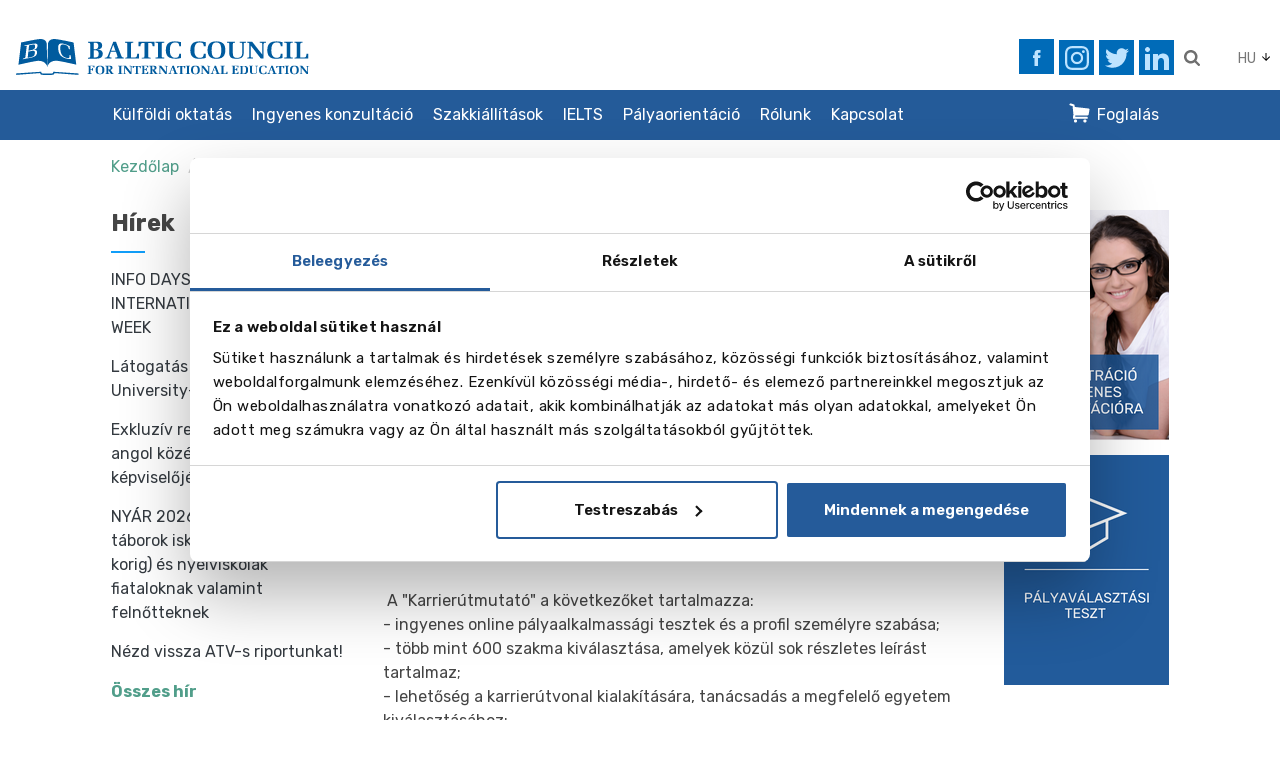

--- FILE ---
content_type: text/html; charset=utf-8
request_url: https://www.balticcouncil.org/hu/plyaorientci
body_size: 7108
content:
﻿ 
<!DOCTYPE html PUBLIC "-//W3C//DTD XHTML 1.0 Transitional//EN" "https://www.w3.org/TR/xhtml1/DTD/xhtml1-transitional.dtd">
<html class="public" xmlns="https://www.w3.org/1999/xhtml" >
  <head>


    <meta charset="utf-8">
<meta http-equiv="X-UA-Compatible" content="IE=edge">
<meta name="viewport" content="width=device-width, initial-scale=1.0, user-scalable=0">
<meta name="msapplication-tap-highlight" content="no">
<meta name="theme-color" content="#245b99">
<title>BALTIC COUNCIL - Pályaorientáció </title>

<link rel="stylesheet" href="/styles/assets.min.css?v=1.01">
<link rel="stylesheet" href="/styles/style.min.css?v=1.01f">
<link rel="stylesheet" type="text/css" href="/scr/jquery-ui.min.css">
<link rel="stylesheet" href="/styles/hamburgers.min.css">   
<link rel="stylesheet" href="/styles/custom.css?v=1.08abc">    

<link rel="shortcut icon" href="/images/ico.png" type="image/png">
<link rel="icon" type="image/png" href="/images/ico.png">

<meta name="google-site-verification" content="zlZMn-32ZIOGPuy2vBOGAAL5_Blj4lgMHf6OlekAYGM" />
<meta name="google-site-verification" content="w4DgKIMLzrRceXPZC7xVNRSN8lmKN0_KgI4zQwGjMgU" />
<meta name="google-site-verification" content="2YQisXGUGngFv31_yn4d_7D5ExfXBq6cicYsVdvrD-o" />
<meta name="google-site-verification" content="O4QzRvVcUZgg2ihtRh68RVIVtJa_sJ0SAleSsSRnG5k" />
<meta name="google-site-verification" content="CA887uiBacF-0S02o4oL-0VLvd_ES1MSlYxi1kdE9zI" />
<link type="text/css" href="/scr/fancybox3/css/core.css" rel="stylesheet">
<link type="text/css" href="/scr/fancybox3/css/thumbs.css" rel="stylesheet">
<link type="text/css" href="/scr/fancybox3/css/fullscreen.css" rel="stylesheet">

<script defer src="/scripts/dependencies.min.js?v=1.01"></script>
<script defer src="/scr/jquery-ui-1.10.3.custom.min.js"></script>

      

    <!-- Google Tag Manager -->
<script>(function(w,d,s,l,i){w[l]=w[l]||[];w[l].push({'gtm.start':
new Date().getTime(),event:'gtm.js'});var f=d.getElementsByTagName(s)[0],
j=d.createElement(s),dl=l!='dataLayer'?'&l='+l:'';j.async=true;j.src=
'https://www.googletagmanager.com/gtm.js?id='+i+dl;f.parentNode.insertBefore(j,f);
})(window,document,'script','dataLayer','GTM-5PGC6X4');</script>
<!-- End Google Tag Manager -->
<script>
let lang = 'hu'
</script>    

<style>
.navbar-brand img{
 max-height:85px;
 width:100%;
}
@media screen and (max-width: 666px){
.navbar-brand img {
    max-height:40px;
}
}
</style>


       
  </head>
  <body class="hu">
  <!-- Google Tag Manager (noscript) -->
<noscript><iframe src="https://www.googletagmanager.com/ns.html?id=GTM-5PGC6X4"
height="0" width="0" style="display:none;visibility:hidden"></iframe></noscript>
<!-- End Google Tag Manager (noscript) --><!-- Facebook Pixel Code -->
<script>
!function(f,b,e,v,n,t,s)
{if(f.fbq)return;n=f.fbq=function(){n.callMethod?
n.callMethod.apply(n,arguments):n.queue.push(arguments)};
if(!f._fbq)f._fbq=n;n.push=n;n.loaded=!0;n.version='2.0';
n.queue=[];t=b.createElement(e);t.async=!0;
t.src=v;s=b.getElementsByTagName(e)[0];
s.parentNode.insertBefore(t,s)}(window, document,'script',
'https://connect.facebook.net/en_US/fbevents.js');
fbq('init', '1305967559541724');
fbq('track', 'PageView');
</script>
<noscript><img height="1" width="1" style="display:none"
src="https://www.facebook.com/tr?id=1305967559541724&ev=PageView&noscript=1"
/></noscript>
<!-- End Facebook Pixel Code -->
<!-- Facebook Pixel Code -->
<script>
!function(f,b,e,v,n,t,s)
{if(f.fbq)return;n=f.fbq=function(){n.callMethod?
n.callMethod.apply(n,arguments):n.queue.push(arguments)};
if(!f._fbq)f._fbq=n;n.push=n;n.loaded=!0;n.version='2.0';
n.queue=[];t=b.createElement(e);t.async=!0;
t.src=v;s=b.getElementsByTagName(e)[0];
s.parentNode.insertBefore(t,s)}(window, document,'script',
'https://connect.facebook.net/en_US/fbevents.js');
fbq('init', '701125750840574');
fbq('track', 'PageView');
</script>
<noscript><img height="1" width="1" style="display:none"
src="https://www.facebook.com/tr?id=701125750840574&ev=PageView&noscript=1"
/></noscript>
<!-- End Facebook Pixel Code -->
  

  
     
     <div id="header-wrap">	
	<header class="topline">
        <div class="container">
            <nav class="row navbar navbar-expand-lg">
                <a class="navbar-brand" href="/hu">
                    <img src="/images/logo.svg" alt="Baltic Council">
                </a>
                <nav class="navbar top-menu">                   
                    
                </nav>
                <div class="ml-auto d-flex justify-content-end">
                    <div class="soc-icons">
                               <a href='https://www.facebook.com/balticouncilhungary/' target='_blank' title="facebook" class="facebook desktop"><img src='/images/html/soc-facebook-blue.svg' alt='facebook' /></a>
        <a href='https://www.facebook.com/balticouncilhungary/' target='_blank' title="facebook" class="facebook mob"><img src='/images/html/facebook-1.svg' alt='facebook' /></a>
              <a href='https://www.instagram.com/balticcouncil.hungary' target='_blank' title="instagram" class="instagram desktop"><img src='/images/soc_icons/instagram.svg' alt='instagram' /></a>
        <a href='https://www.instagram.com/balticcouncil.hungary' target='_blank' title="instagram" class="instagram mob"><img src='/images/soc_icons/instagram_mob.svg' alt='instagram' /></a>
              <a href='https://twitter.com/BalticCouncil' target='_blank' title="twitter" class="twitter desktop"><img src='/images/soc_icons/twitter.svg' alt='twitter' /></a>
        <a href='https://twitter.com/BalticCouncil' target='_blank' title="twitter" class="twitter mob"><img src='/images/soc_icons/twitter_mob.svg' alt='twitter' /></a>
              <a href='https://www.linkedin.com/company/balticcouncilforinternationaleducation' target='_blank' title="linkedin" class="linkedin desktop"><img src='/images/soc_icons/linkedin.svg' alt='linkedin' /></a>
        <a href='https://www.linkedin.com/company/balticcouncilforinternationaleducation' target='_blank' title="linkedin" class="linkedin mob"><img src='/images/soc_icons/linkedin_mob.svg' alt='linkedin' /></a>
              <a href='tel:+36302297077' target='_blank' title="contact-icon phone-contact" class="contact-icon phone-contact desktop"><img src='/images/html/phone-1.svg' alt='contact-icon phone-contact' /></a>
        <a href='tel:+36302297077' target='_blank' title="contact-icon phone-contact" class="contact-icon phone-contact mob"><img src='/images/html/phone-1.svg' alt='contact-icon phone-contact' /></a>
              <a href='mailto:hungary@balticcouncil.org' target='_blank' title="contact-icon email-contact" class="contact-icon email-contact desktop"><img src='/images/html/email-1.svg' alt='contact-icon email-contact' /></a>
        <a href='mailto:hungary@balticcouncil.org' target='_blank' title="contact-icon email-contact" class="contact-icon email-contact mob"><img src='/images/html/email-1.svg' alt='contact-icon email-contact' /></a>
      
                    </div>

                          <div class="search-wrap">
          <button type="button" class="search-btn" data-toggle="collapse" data-target="#searchbox" aria-expanded="false" aria-controls="searchbox">
              <img src="/images/html/search.svg" />
          </button>
          <div class="collapse" id="searchbox">
              <form class="search-form" method="GET" action="/cz/search/">
                  <input class="form-control" type="text"  name="searchq" value="" placeholder="Keresés">
                  <button class="btn btn-secondary filled" type="submit">Keresés</button>
              </form>
          </div>
      </div>     
    
                    
                    <div class="d-flex align-items-center">
                        <div class="select-wrap langmenu nav-item" tabindex="-1">
                            <div class="select-value">
                                <span>HU</span>
                            </div>
                             <div class="select-options">
                            
                            	<div class='option'>
    <a href="/en">EN</a>
</div>   
<div class='option'>
    <a href="/ee">EE</a>
</div>    
<div class='option'>
    <a  href="/hu/plyaorientci/">HU</a>
</div>

<div class='option'>
    <a href="/lv">LV</a>
</div> 
<div class='option'>    
    <a href="/lt">LT</a>			
</div>
<div class='option'>
    <a  href="/pl">PL</a>
</div>
<div class='option'>
    <a  href="/ru">RU</a>
</div>
                                
                                  
                                    <div class='option'>
                                       <a  href="/sk">SK</a>
                                   </div>
                                   
                            </div>
                        </div>
                    </div>
                    
                </div>
            </nav>
        </div>
    </header>

    <section class="main-menu">
        <div class="container">
            <nav class="row blue-menu navbar justify-content-start">
                      <div class="nav-item">
        <a href="/hu/k-lf-ldi-oktat-s/" class="nav-link ">Külföldi oktatás </a>
        <ul><li class="nav-item">        <li class="nav-item">
          <a class="nav-link has-kids" href='/hu/k-lf-ldi-oktat-s/days-of-international-education-nemzetk-zi-oktat-si-napok/'>Külföldi Oktatási Kiállítás, 2026. március 21, Budapest</a>
                            </li>
              <li class="nav-item">
          <a class="nav-link" href='/hu/k-lf-ldi-oktat-s/webinar-sorozat-k-lf-ldi-mag-negyetemekr-l/'>Global Education” webinar-sorozat </a>
                            </li>
              <li class="nav-item">
          <a class="nav-link has-kids" href='/hu/k-lf-ldi-oktat-s/fels-oktat-s-280/'>Felsőoktatás külföldön</a>
                            </li>
              <li class="nav-item">
          <a class="nav-link has-kids" href='/hu/k-lf-ldi-oktat-s/k-z-pfok-oktat-s/'>Középfokú oktatás külföldön</a>
                            </li>
              <li class="nav-item">
          <a class="nav-link has-kids" href='/hu/k-lf-ldi-oktat-s/nyelvtanfolyam-fiataloknak-16-s-feln-tteknek/'>Nyelvtanfolyam fiataloknak (16+) és felnőtteknek</a>
                            </li>
              <li class="nav-item">
          <a class="nav-link has-kids" href='/hu/k-lf-ldi-oktat-s/nyelvi-t-borok-tanfolyamok-7-18-ves-tanul-knak---egy-ni-programok/'>Nyelvi táborok, tanfolyamok 7-18 éves tanulóknak - egyéni utak</a>
                            </li>
              <li class="nav-item">
          <a class="nav-link has-kids" href='/hu/k-lf-ldi-oktat-s/nyelvi-t-borok-tanfolyamok-7-18-ves-tanul-knak---kombin-lt-csoportos-utak-angol-nyelv-k-s-r-vel/'>Nyelvi táborok, tanfolyamok 7-18 éves tanulóknak - csoportos utak kísérővel</a>
                            </li>
              <li class="nav-item">
          <a class="nav-link has-kids" href='/hu/k-lf-ldi-oktat-s/programok-zletemberek-vezet-k-sz-m-ra/'>Programok üzletemberek, vezetők számára</a>
                            </li>
              <li class="nav-item">
          <a class="nav-link" href='/hu/k-lf-ldi-oktat-s/nyelvtanfolyamok---csal-di-programok/'>Nyelvtanfolyamok - családi programok</a>
                            </li>
              <li class="nav-item">
          <a class="nav-link" href='/hu/k-lf-ldi-oktat-s/nyelv-sport/'>Nyelv + Sport</a>
                            </li>
              <li class="nav-item">
          <a class="nav-link" href='/hu/k-lf-ldi-oktat-s/programok-egy-tan-r-otthon-ban/'>Programok egy tanár otthonában </a>
                            </li>
              <li class="nav-item">
          <a class="nav-link" href='/hu/k-lf-ldi-oktat-s/regisztr-ci-a-konzult-ci-ra/'>Regisztráció a konzultációra</a>
                            </li>
      </li></ul>
      </div>
      
                <div class="nav-item">
    <a href="/hu/ingyenes-konzultci" class="nav-link">Ingyenes konzultáció </a>
    
</div>
<div class="nav-item">
    <a href="/hu/szakkilltsok" class="nav-link">Szakkiállítások</a>
    
</div>
<div class="nav-item">
    <a href="/hu/ielts" class="nav-link has-kids">IELTS</a>
    
</div>
<div class="nav-item">
    <a href="/hu/plyaorientci" class="nav-link">Pályaorientáció </a>
    
</div>
<div class="nav-item">
    <a href="/hu/rlunk" class="nav-link">Rólunk</a>
    
</div>
<div class="nav-item">
    <a href="/hu/kapcsolat" class="nav-link">Kapcsolat</a>
    
</div>
                
                 
                      <div class="nav-item ml-auto">
        <a class="nav-link cart" href="/hu/checkout/" title="Foglalás">Foglalás</a>
      </div>
    
        
                            
            </nav>
        </div>
    </section>
 </div>   	
 
       <div id="breadcrumbs">
        <div class="container">
          <ol class="row">
              <li class="nav-item">
                <a href="/hu/" title='Kezdőlap'>Kezdőlap</a>
              </li>
                          <li class="nav-item active">
                <a href="/hu/plyaorientci/" class='' title='Pályaorientáció '>Pályaorientáció </a>
              </li>
                      </ol>
        </div>
      </div>
    

 
    
        <section id="main-container">
          
          <div class="container">
            <div class="row">
                <aside class="col-xs-12 col-sm-12 col-lg-3">
                   <span>
                   <div class="link-catalog-mob" style="display:none;">
                      <span>Katalogs</span>
                   </div>
                   <ul id="link-catalog" class="page-tree catalogmenu">
                     
                     
                            
                            
                   </ul> 
                   </span>
                   <h4 class="title desktop">Hírek</h4>
<ul class="item-list news-list desktop">
<li  class="list-item">
  <a href="/hu/hrek/get/nid/21" title="INFO DAYS 2025 – INTERNATIONAL EDUCATION WEEK" >
    INFO DAYS 2025 – INTERNATIONAL EDUCATION WEEK
  </a>
  
</li><li  class="list-item">
  <a href="/hu/hrek/get/nid/20" title="Látogatás a bécsi MODUL University-n!" >
    Látogatás a bécsi MODUL University-n!
  </a>
  
</li><li  class="list-item">
  <a href="/hu/hrek/get/nid/19" title="Exkluzív rendezvény - találkozz angol középiskolák képviselőjével Budapesten!" >
    Exkluzív rendezvény - találkozz angol középiskolák képviselőjével Budapesten!
  </a>
  
</li><li  class="list-item">
  <a href="/hu/hrek/get/nid/3" title="NYÁR 2026 - külföldi nyelvi táborok iskolásoknak (7-18 éves korig) és nyelviskolák fiataloknak valamint felnőtteknek" >
    NYÁR 2026 - külföldi nyelvi táborok iskolásoknak (7-18 éves korig) és nyelviskolák fiataloknak valamint felnőtteknek
  </a>
  
</li><li  class="list-item">
  <a href="/hu/hrek/get/nid/17" title="Nézd vissza ATV-s riportunkat!" >
    Nézd vissza ATV-s riportunkat!
  </a>
  
</li>
</ul>
<a href="/hu/hrek/" class="more desktop">Összes hír</a>

               
                 </aside>
              
          <div id="main-content" class="col">                   
             
            <h2 class="title" >Pályaorientáció </h1>
             
           
              <div id="content-before-news">
              <p style="text-align: justify;">Első alkalommal - szakmai &quot;Karrier&uacute;tmutat&oacute;&quot; 13-19 &eacute;ves fiatalok sz&aacute;m&aacute;ra, ingyenes p&aacute;lyaalkalmass&aacute;gi tesztekkel &eacute;s a nemzetk&ouml;zi oktat&aacute;si kil&aacute;t&aacute;sokr&oacute;l sz&oacute;l&oacute; friss inform&aacute;ci&oacute;kkal.<br /><br />Ez az egyed&uuml;l&aacute;ll&oacute; &uacute;tmutat&oacute; a k&uuml;lf&ouml;ldi tanulm&aacute;nyok ir&aacute;nt &eacute;rdeklődő, ambici&oacute;zus fiataloknak sz&oacute;l, akik alaposan megtervezik j&ouml;vőbeli karrier&uacute;tjukat.<br /><br />Karrier&uacute;tmutat&oacute;nkat Nagy-Britanni&aacute;ban fejlesztett&eacute;k ki, &eacute;s gyorsan az egyik legn&eacute;pszerűbb elektronikus eszk&ouml;zz&eacute; v&aacute;lt a 13-19 &eacute;ves gyermekek &eacute;s serd&uuml;lők karriertervez&eacute;s&eacute;hez &eacute;s oktat&aacute;s&aacute;hoz. Az &uacute;tmutat&oacute; lehetőv&eacute; teszi a fiatalok sz&aacute;m&aacute;ra, hogy megismerkedjenek a k&uuml;l&ouml;nb&ouml;ző szakm&aacute;kkal &eacute;s karrierutakkal, majd kiv&aacute;lassz&aacute;k a sz&aacute;mukra legmegfelelőbbet.<br /><br />&nbsp;A &quot;Karrier&uacute;tmutat&oacute;&quot; a k&ouml;vetkezőket tartalmazza:<br />- ingyenes online p&aacute;lyaalkalmass&aacute;gi tesztek &eacute;s a profil szem&eacute;lyre szab&aacute;sa;<br />- t&ouml;bb mint 600 szakma kiv&aacute;laszt&aacute;sa, amelyek k&ouml;z&uuml;l sok r&eacute;szletes le&iacute;r&aacute;st tartalmaz;<br />- lehetős&eacute;g a karrier&uacute;tvonal kialak&iacute;t&aacute;s&aacute;ra, tan&aacute;csad&aacute;s a megfelelő egyetem kiv&aacute;laszt&aacute;s&aacute;hoz;<br />- oktat&aacute;si int&eacute;zm&eacute;nyek &eacute;s k&uuml;lf&ouml;ldi programok kiv&aacute;laszt&aacute;s&aacute;nak lehetős&eacute;ge Nagy-Britanni&aacute;ban, N&eacute;metorsz&aacute;gban, Franciaorsz&aacute;gban, Spanyolorsz&aacute;gban, Sv&aacute;jcban &eacute;s m&aacute;s eur&oacute;pai orsz&aacute;gokban;<br />- adatelemz&eacute;s &eacute;s cselekv&eacute;si terv a j&ouml;vőre n&eacute;zve.<br />&nbsp;<br />A &quot;Karrier&uacute;tmutat&oacute;&quot; nem csak egy egyszeri p&aacute;lyaalkalmass&aacute;gi teszt. A program lehetőv&eacute; teszi a v&aacute;ltoztat&aacute;sok alkalmaz&aacute;s&aacute;t &eacute;s a c&eacute;lok kiigaz&iacute;t&aacute;s&aacute;t az oktat&aacute;si &eacute;s szakmai tervek f&uuml;ggv&eacute;ny&eacute;ben, amelyek menet k&ouml;zben v&aacute;ltozhatnak. Ez val&oacute;ban egy egyszeri lehetős&eacute;g arra, hogy &uacute;gy alak&iacute;tsd a j&ouml;vőd, ahogyan szeretn&eacute;d!<br />Regisztr&aacute;lj m&eacute;g ma, &eacute;s szerezz hozz&aacute;f&eacute;r&eacute;st ehhez az egyed&uuml;l&aacute;ll&oacute; programhoz, amely megnyitja az ajt&oacute;t a karriered előtt!<br /><br />A &quot;Karrier&uacute;tmutat&oacute;nkhoz&quot; val&oacute; hozz&aacute;f&eacute;r&eacute;shez sz&uuml;ks&eacute;ges jelsz&oacute;t a regisztr&aacute;ci&oacute;t k&ouml;vető 2 h&eacute;ten bel&uuml;l e-mailben kapod meg.<br /><br />A regisztr&aacute;lhat&oacute; szem&eacute;lyek sz&aacute;ma korl&aacute;tozott!<br /><br /><strong><a href="https://docs.google.com/forms/d/e/1FAIpQLScN0v73aKRg8IUPiQV9XkUVnbWFtbmwl_6S8ev1KAmcLPRKfQ/viewform">REGISZTR&Aacute;CI&Oacute;</a></strong><br /><br /><a href="https://docs.google.com/forms/d/1sYQrjWxYWTlX5BoM3gBPV3WOtF8e4MB8fDk03rQqxoo/viewform?edit_requested=true"><strong>&nbsp;</strong></a></p>
              </div>
              
              
             
              
              
              
              
              
              
             
              
               
              
              
              
              
              
              
                           
              
              
            
          </div>
          
<aside class="col side-brns">
         <ol class="carousel-indicators">        <li data-target="#main-carousel" data-slide-to="0" class="active"></li>
              <li data-target="#main-carousel" data-slide-to="1" ></li>
            </ol>
      <div class="brn">
        <a href="https://www.balticcouncil.org/hu/ingyenes-konzultci" target="">
               <img alt="" src="/register_165_x_2303.png" /></a>
         </a>

</div><div class="brn">
        <a href="https://docs.google.com/forms/d/e/1FAIpQLScN0v73aKRg8IUPiQV9XkUVnbWFtbmwl_6S8ev1KAmcLPRKfQ/viewform" target="">
               <img alt="" src="/register_165_x_2304.png" /></a>
         </a>

</div>
</aside>

        </section>
          
        <footer>
        <div class="container">
            <div class="row">
               <div class="col-12 col-sm-6 col-md-3">
    <ul>
        <li>
            <a href="/hu/footermenu/adatvdelmi-irnyelvek">Adatvédelmi irányelvek</a>
           
          </li>
     </ul>
</div>

                <div class="col-12 col-sm-6 col-md-4">
                        <h4>Feliratkozás a hírlevélre</h4>
        <form id='mailinglist' action="#mailinglist" method="POST" >
        <input type="email" name="maillist_email" value="" placeholder="e-mail" />
        <input type='hidden' name='maillist_cat[]' value="" />
        <div class="row">
            <div class="col">
                <div class="g-recaptcha" data-sitekey="6LcjjUgfAAAAAGYDurrIA7_UJhMZjpj6TzqqSW6r" data-size="normal"></div>
            </div>
        </div>
        <input type="submit" name="subscribe" style="display: inline-block;position: absolute;top: 34px;left: 256px;" value="Saņemt" />
    </form>
    <script src='https://www.google.com/recaptcha/api.js?hl=hu'></script>
    
	  
                </div>    
                <div class="col-12 col-sm-6 col-md-4">
                    <h4>Kövess minket </h4>
    <div class="soc-wrap">
              <a href='https://www.facebook.com/balticouncilhungary/' target='_blank' title="facebook" class="soc-item"><img src='/images/html/facebook-1.svg' alt='facebook' /></a>
              <a href='https://www.instagram.com/balticcouncil.hungary' target='_blank' title="instagram" class="soc-item"><img src='/images/soc_icons/instagram_mob.svg' alt='instagram' /></a>
              <a href='https://twitter.com/BalticCouncil' target='_blank' title="twitter" class="soc-item"><img src='/images/soc_icons/twitter_mob.svg' alt='twitter' /></a>
              <a href='https://www.linkedin.com/company/balticcouncilforinternationaleducation' target='_blank' title="linkedin" class="soc-item"><img src='/images/soc_icons/linkedin_mob.svg' alt='linkedin' /></a>
              <a href='tel:+36302297077' target='_blank' title="contact-icon phone-contact" class="soc-item"><img src='/images/html/phone-1.svg' alt='contact-icon phone-contact' /></a>
              <a href='mailto:hungary@balticcouncil.org' target='_blank' title="contact-icon email-contact" class="soc-item"><img src='/images/html/email-1.svg' alt='contact-icon email-contact' /></a>
          </div>
    
                </div>
            </div>
            <div class="row">               
                <div class="col-12 col-sm-6">
                    <h4>Rólunk</h4>
                    <p>A Baltic Council for International Education közép és kelet Európa vezető külföldi oktatási ügynöksége, amely különféle külföldi tanulmányi programokat kínál – a nyelvtanfolyamoktól és nyári táboroktól a közép- és felsőoktatásig. Éves szinten több ezer diáknak segítünk továbbtanulásával kapcsolatban, a lehetőségek feltérképezésében Európában, Amerikában, Kanadában és más kedvelt országokban is. </p>
                </div>    
                <div class="col-12 col-sm-6">
                    <h4>Rólunk</h4>
                    <p>A Baltic Council Kelet-Európa legnagyobb külföldi oktatási szakkiállításainak – a „Days of International Education”-nek és az „Exclusive Secondary Focus Fair”-nek – a szervezője. A kiállítás minden évben ősszel és tavasszal kerül megrendezésre, ahol lehetőség van külföldi intézmények képviselőivel találkozni és tájékozódni a képzésekről, lehetőségekről: egyetemeken, középiskolákban és kiválló nyelviskolákban. </p>
                </div>
            </div>
            <div class="row">
                <div class="col">
                    <div class="copyright">
                        Copyright 2025, Baltic Council or International Education
                    </div>
                </div>
            </div>

        </div>
    </footer>
<a href="#" id="back-to-top" title="Back to top">Fel</a>

<script type="text/javascript">
/* <![CDATA[ */

var google_conversion_id = 1034834006;

var google_custom_params = window.google_tag_params;

var google_remarketing_only = true;

/* ]]> */
</script>
<script type="text/javascript" defer src="//www.googleadservices.com/pagead/conversion.js">
<noscript>

<div style="display:inline;">

<img height="1" width="1" style="border-style:none;" alt="" src="//googleads.g.doubleclick.net/pagead/viewthroughconversion/1034834006/?value=0&amp;guid=ON&amp;script=0"/>

</div>

</noscript>
</script>




<script defer type="text/javascript" src="/scripts/scripts.min.js?v=1.03og"></script>
<script defer type="text/javascript" src="/scr/fancybox3/js/core.js"></script>
<script defer type="text/javascript" src="/scr/fancybox3/js/guestures.js"></script>
<script defer type="text/javascript" src="/scr/fancybox3/js/thumbs.js"></script>
<script defer type="text/javascript" src="/scr/fancybox3/js/media.js"></script>
<script defer language="javascript" src="/scr/jquery-ui.min.js"></script>

<script defer src="/scripts/custom.js?v=1.04hahaha"></script> 






<!-- Smartsupp Live Chat script
<script type="text/javascript" defer>
var _smartsupp = _smartsupp || {};
_smartsupp.key = '51be3e147b2d79abede8a1ea017d20d1226c9ff0';
window.smartsupp||(function(d) {
  var s,c,o=smartsupp=function(){ o._.push(arguments)};o._=[];
  s=d.getElementsByTagName('script')[0];c=d.createElement('script');
  c.type='text/javascript';c.charset='utf-8';c.async=true;
  c.src='https://www.smartsuppchat.com/loader.js?';s.parentNode.insertBefore(c,s);
})(document);
</script-->











    
    
  </body>


</html>



 



--- FILE ---
content_type: text/html; charset=utf-8
request_url: https://www.google.com/recaptcha/api2/anchor?ar=1&k=6LcjjUgfAAAAAGYDurrIA7_UJhMZjpj6TzqqSW6r&co=aHR0cHM6Ly93d3cuYmFsdGljY291bmNpbC5vcmc6NDQz&hl=hu&v=N67nZn4AqZkNcbeMu4prBgzg&size=normal&anchor-ms=20000&execute-ms=30000&cb=qojh2e72t2xz
body_size: 49814
content:
<!DOCTYPE HTML><html dir="ltr" lang="hu"><head><meta http-equiv="Content-Type" content="text/html; charset=UTF-8">
<meta http-equiv="X-UA-Compatible" content="IE=edge">
<title>reCAPTCHA</title>
<style type="text/css">
/* cyrillic-ext */
@font-face {
  font-family: 'Roboto';
  font-style: normal;
  font-weight: 400;
  font-stretch: 100%;
  src: url(//fonts.gstatic.com/s/roboto/v48/KFO7CnqEu92Fr1ME7kSn66aGLdTylUAMa3GUBHMdazTgWw.woff2) format('woff2');
  unicode-range: U+0460-052F, U+1C80-1C8A, U+20B4, U+2DE0-2DFF, U+A640-A69F, U+FE2E-FE2F;
}
/* cyrillic */
@font-face {
  font-family: 'Roboto';
  font-style: normal;
  font-weight: 400;
  font-stretch: 100%;
  src: url(//fonts.gstatic.com/s/roboto/v48/KFO7CnqEu92Fr1ME7kSn66aGLdTylUAMa3iUBHMdazTgWw.woff2) format('woff2');
  unicode-range: U+0301, U+0400-045F, U+0490-0491, U+04B0-04B1, U+2116;
}
/* greek-ext */
@font-face {
  font-family: 'Roboto';
  font-style: normal;
  font-weight: 400;
  font-stretch: 100%;
  src: url(//fonts.gstatic.com/s/roboto/v48/KFO7CnqEu92Fr1ME7kSn66aGLdTylUAMa3CUBHMdazTgWw.woff2) format('woff2');
  unicode-range: U+1F00-1FFF;
}
/* greek */
@font-face {
  font-family: 'Roboto';
  font-style: normal;
  font-weight: 400;
  font-stretch: 100%;
  src: url(//fonts.gstatic.com/s/roboto/v48/KFO7CnqEu92Fr1ME7kSn66aGLdTylUAMa3-UBHMdazTgWw.woff2) format('woff2');
  unicode-range: U+0370-0377, U+037A-037F, U+0384-038A, U+038C, U+038E-03A1, U+03A3-03FF;
}
/* math */
@font-face {
  font-family: 'Roboto';
  font-style: normal;
  font-weight: 400;
  font-stretch: 100%;
  src: url(//fonts.gstatic.com/s/roboto/v48/KFO7CnqEu92Fr1ME7kSn66aGLdTylUAMawCUBHMdazTgWw.woff2) format('woff2');
  unicode-range: U+0302-0303, U+0305, U+0307-0308, U+0310, U+0312, U+0315, U+031A, U+0326-0327, U+032C, U+032F-0330, U+0332-0333, U+0338, U+033A, U+0346, U+034D, U+0391-03A1, U+03A3-03A9, U+03B1-03C9, U+03D1, U+03D5-03D6, U+03F0-03F1, U+03F4-03F5, U+2016-2017, U+2034-2038, U+203C, U+2040, U+2043, U+2047, U+2050, U+2057, U+205F, U+2070-2071, U+2074-208E, U+2090-209C, U+20D0-20DC, U+20E1, U+20E5-20EF, U+2100-2112, U+2114-2115, U+2117-2121, U+2123-214F, U+2190, U+2192, U+2194-21AE, U+21B0-21E5, U+21F1-21F2, U+21F4-2211, U+2213-2214, U+2216-22FF, U+2308-230B, U+2310, U+2319, U+231C-2321, U+2336-237A, U+237C, U+2395, U+239B-23B7, U+23D0, U+23DC-23E1, U+2474-2475, U+25AF, U+25B3, U+25B7, U+25BD, U+25C1, U+25CA, U+25CC, U+25FB, U+266D-266F, U+27C0-27FF, U+2900-2AFF, U+2B0E-2B11, U+2B30-2B4C, U+2BFE, U+3030, U+FF5B, U+FF5D, U+1D400-1D7FF, U+1EE00-1EEFF;
}
/* symbols */
@font-face {
  font-family: 'Roboto';
  font-style: normal;
  font-weight: 400;
  font-stretch: 100%;
  src: url(//fonts.gstatic.com/s/roboto/v48/KFO7CnqEu92Fr1ME7kSn66aGLdTylUAMaxKUBHMdazTgWw.woff2) format('woff2');
  unicode-range: U+0001-000C, U+000E-001F, U+007F-009F, U+20DD-20E0, U+20E2-20E4, U+2150-218F, U+2190, U+2192, U+2194-2199, U+21AF, U+21E6-21F0, U+21F3, U+2218-2219, U+2299, U+22C4-22C6, U+2300-243F, U+2440-244A, U+2460-24FF, U+25A0-27BF, U+2800-28FF, U+2921-2922, U+2981, U+29BF, U+29EB, U+2B00-2BFF, U+4DC0-4DFF, U+FFF9-FFFB, U+10140-1018E, U+10190-1019C, U+101A0, U+101D0-101FD, U+102E0-102FB, U+10E60-10E7E, U+1D2C0-1D2D3, U+1D2E0-1D37F, U+1F000-1F0FF, U+1F100-1F1AD, U+1F1E6-1F1FF, U+1F30D-1F30F, U+1F315, U+1F31C, U+1F31E, U+1F320-1F32C, U+1F336, U+1F378, U+1F37D, U+1F382, U+1F393-1F39F, U+1F3A7-1F3A8, U+1F3AC-1F3AF, U+1F3C2, U+1F3C4-1F3C6, U+1F3CA-1F3CE, U+1F3D4-1F3E0, U+1F3ED, U+1F3F1-1F3F3, U+1F3F5-1F3F7, U+1F408, U+1F415, U+1F41F, U+1F426, U+1F43F, U+1F441-1F442, U+1F444, U+1F446-1F449, U+1F44C-1F44E, U+1F453, U+1F46A, U+1F47D, U+1F4A3, U+1F4B0, U+1F4B3, U+1F4B9, U+1F4BB, U+1F4BF, U+1F4C8-1F4CB, U+1F4D6, U+1F4DA, U+1F4DF, U+1F4E3-1F4E6, U+1F4EA-1F4ED, U+1F4F7, U+1F4F9-1F4FB, U+1F4FD-1F4FE, U+1F503, U+1F507-1F50B, U+1F50D, U+1F512-1F513, U+1F53E-1F54A, U+1F54F-1F5FA, U+1F610, U+1F650-1F67F, U+1F687, U+1F68D, U+1F691, U+1F694, U+1F698, U+1F6AD, U+1F6B2, U+1F6B9-1F6BA, U+1F6BC, U+1F6C6-1F6CF, U+1F6D3-1F6D7, U+1F6E0-1F6EA, U+1F6F0-1F6F3, U+1F6F7-1F6FC, U+1F700-1F7FF, U+1F800-1F80B, U+1F810-1F847, U+1F850-1F859, U+1F860-1F887, U+1F890-1F8AD, U+1F8B0-1F8BB, U+1F8C0-1F8C1, U+1F900-1F90B, U+1F93B, U+1F946, U+1F984, U+1F996, U+1F9E9, U+1FA00-1FA6F, U+1FA70-1FA7C, U+1FA80-1FA89, U+1FA8F-1FAC6, U+1FACE-1FADC, U+1FADF-1FAE9, U+1FAF0-1FAF8, U+1FB00-1FBFF;
}
/* vietnamese */
@font-face {
  font-family: 'Roboto';
  font-style: normal;
  font-weight: 400;
  font-stretch: 100%;
  src: url(//fonts.gstatic.com/s/roboto/v48/KFO7CnqEu92Fr1ME7kSn66aGLdTylUAMa3OUBHMdazTgWw.woff2) format('woff2');
  unicode-range: U+0102-0103, U+0110-0111, U+0128-0129, U+0168-0169, U+01A0-01A1, U+01AF-01B0, U+0300-0301, U+0303-0304, U+0308-0309, U+0323, U+0329, U+1EA0-1EF9, U+20AB;
}
/* latin-ext */
@font-face {
  font-family: 'Roboto';
  font-style: normal;
  font-weight: 400;
  font-stretch: 100%;
  src: url(//fonts.gstatic.com/s/roboto/v48/KFO7CnqEu92Fr1ME7kSn66aGLdTylUAMa3KUBHMdazTgWw.woff2) format('woff2');
  unicode-range: U+0100-02BA, U+02BD-02C5, U+02C7-02CC, U+02CE-02D7, U+02DD-02FF, U+0304, U+0308, U+0329, U+1D00-1DBF, U+1E00-1E9F, U+1EF2-1EFF, U+2020, U+20A0-20AB, U+20AD-20C0, U+2113, U+2C60-2C7F, U+A720-A7FF;
}
/* latin */
@font-face {
  font-family: 'Roboto';
  font-style: normal;
  font-weight: 400;
  font-stretch: 100%;
  src: url(//fonts.gstatic.com/s/roboto/v48/KFO7CnqEu92Fr1ME7kSn66aGLdTylUAMa3yUBHMdazQ.woff2) format('woff2');
  unicode-range: U+0000-00FF, U+0131, U+0152-0153, U+02BB-02BC, U+02C6, U+02DA, U+02DC, U+0304, U+0308, U+0329, U+2000-206F, U+20AC, U+2122, U+2191, U+2193, U+2212, U+2215, U+FEFF, U+FFFD;
}
/* cyrillic-ext */
@font-face {
  font-family: 'Roboto';
  font-style: normal;
  font-weight: 500;
  font-stretch: 100%;
  src: url(//fonts.gstatic.com/s/roboto/v48/KFO7CnqEu92Fr1ME7kSn66aGLdTylUAMa3GUBHMdazTgWw.woff2) format('woff2');
  unicode-range: U+0460-052F, U+1C80-1C8A, U+20B4, U+2DE0-2DFF, U+A640-A69F, U+FE2E-FE2F;
}
/* cyrillic */
@font-face {
  font-family: 'Roboto';
  font-style: normal;
  font-weight: 500;
  font-stretch: 100%;
  src: url(//fonts.gstatic.com/s/roboto/v48/KFO7CnqEu92Fr1ME7kSn66aGLdTylUAMa3iUBHMdazTgWw.woff2) format('woff2');
  unicode-range: U+0301, U+0400-045F, U+0490-0491, U+04B0-04B1, U+2116;
}
/* greek-ext */
@font-face {
  font-family: 'Roboto';
  font-style: normal;
  font-weight: 500;
  font-stretch: 100%;
  src: url(//fonts.gstatic.com/s/roboto/v48/KFO7CnqEu92Fr1ME7kSn66aGLdTylUAMa3CUBHMdazTgWw.woff2) format('woff2');
  unicode-range: U+1F00-1FFF;
}
/* greek */
@font-face {
  font-family: 'Roboto';
  font-style: normal;
  font-weight: 500;
  font-stretch: 100%;
  src: url(//fonts.gstatic.com/s/roboto/v48/KFO7CnqEu92Fr1ME7kSn66aGLdTylUAMa3-UBHMdazTgWw.woff2) format('woff2');
  unicode-range: U+0370-0377, U+037A-037F, U+0384-038A, U+038C, U+038E-03A1, U+03A3-03FF;
}
/* math */
@font-face {
  font-family: 'Roboto';
  font-style: normal;
  font-weight: 500;
  font-stretch: 100%;
  src: url(//fonts.gstatic.com/s/roboto/v48/KFO7CnqEu92Fr1ME7kSn66aGLdTylUAMawCUBHMdazTgWw.woff2) format('woff2');
  unicode-range: U+0302-0303, U+0305, U+0307-0308, U+0310, U+0312, U+0315, U+031A, U+0326-0327, U+032C, U+032F-0330, U+0332-0333, U+0338, U+033A, U+0346, U+034D, U+0391-03A1, U+03A3-03A9, U+03B1-03C9, U+03D1, U+03D5-03D6, U+03F0-03F1, U+03F4-03F5, U+2016-2017, U+2034-2038, U+203C, U+2040, U+2043, U+2047, U+2050, U+2057, U+205F, U+2070-2071, U+2074-208E, U+2090-209C, U+20D0-20DC, U+20E1, U+20E5-20EF, U+2100-2112, U+2114-2115, U+2117-2121, U+2123-214F, U+2190, U+2192, U+2194-21AE, U+21B0-21E5, U+21F1-21F2, U+21F4-2211, U+2213-2214, U+2216-22FF, U+2308-230B, U+2310, U+2319, U+231C-2321, U+2336-237A, U+237C, U+2395, U+239B-23B7, U+23D0, U+23DC-23E1, U+2474-2475, U+25AF, U+25B3, U+25B7, U+25BD, U+25C1, U+25CA, U+25CC, U+25FB, U+266D-266F, U+27C0-27FF, U+2900-2AFF, U+2B0E-2B11, U+2B30-2B4C, U+2BFE, U+3030, U+FF5B, U+FF5D, U+1D400-1D7FF, U+1EE00-1EEFF;
}
/* symbols */
@font-face {
  font-family: 'Roboto';
  font-style: normal;
  font-weight: 500;
  font-stretch: 100%;
  src: url(//fonts.gstatic.com/s/roboto/v48/KFO7CnqEu92Fr1ME7kSn66aGLdTylUAMaxKUBHMdazTgWw.woff2) format('woff2');
  unicode-range: U+0001-000C, U+000E-001F, U+007F-009F, U+20DD-20E0, U+20E2-20E4, U+2150-218F, U+2190, U+2192, U+2194-2199, U+21AF, U+21E6-21F0, U+21F3, U+2218-2219, U+2299, U+22C4-22C6, U+2300-243F, U+2440-244A, U+2460-24FF, U+25A0-27BF, U+2800-28FF, U+2921-2922, U+2981, U+29BF, U+29EB, U+2B00-2BFF, U+4DC0-4DFF, U+FFF9-FFFB, U+10140-1018E, U+10190-1019C, U+101A0, U+101D0-101FD, U+102E0-102FB, U+10E60-10E7E, U+1D2C0-1D2D3, U+1D2E0-1D37F, U+1F000-1F0FF, U+1F100-1F1AD, U+1F1E6-1F1FF, U+1F30D-1F30F, U+1F315, U+1F31C, U+1F31E, U+1F320-1F32C, U+1F336, U+1F378, U+1F37D, U+1F382, U+1F393-1F39F, U+1F3A7-1F3A8, U+1F3AC-1F3AF, U+1F3C2, U+1F3C4-1F3C6, U+1F3CA-1F3CE, U+1F3D4-1F3E0, U+1F3ED, U+1F3F1-1F3F3, U+1F3F5-1F3F7, U+1F408, U+1F415, U+1F41F, U+1F426, U+1F43F, U+1F441-1F442, U+1F444, U+1F446-1F449, U+1F44C-1F44E, U+1F453, U+1F46A, U+1F47D, U+1F4A3, U+1F4B0, U+1F4B3, U+1F4B9, U+1F4BB, U+1F4BF, U+1F4C8-1F4CB, U+1F4D6, U+1F4DA, U+1F4DF, U+1F4E3-1F4E6, U+1F4EA-1F4ED, U+1F4F7, U+1F4F9-1F4FB, U+1F4FD-1F4FE, U+1F503, U+1F507-1F50B, U+1F50D, U+1F512-1F513, U+1F53E-1F54A, U+1F54F-1F5FA, U+1F610, U+1F650-1F67F, U+1F687, U+1F68D, U+1F691, U+1F694, U+1F698, U+1F6AD, U+1F6B2, U+1F6B9-1F6BA, U+1F6BC, U+1F6C6-1F6CF, U+1F6D3-1F6D7, U+1F6E0-1F6EA, U+1F6F0-1F6F3, U+1F6F7-1F6FC, U+1F700-1F7FF, U+1F800-1F80B, U+1F810-1F847, U+1F850-1F859, U+1F860-1F887, U+1F890-1F8AD, U+1F8B0-1F8BB, U+1F8C0-1F8C1, U+1F900-1F90B, U+1F93B, U+1F946, U+1F984, U+1F996, U+1F9E9, U+1FA00-1FA6F, U+1FA70-1FA7C, U+1FA80-1FA89, U+1FA8F-1FAC6, U+1FACE-1FADC, U+1FADF-1FAE9, U+1FAF0-1FAF8, U+1FB00-1FBFF;
}
/* vietnamese */
@font-face {
  font-family: 'Roboto';
  font-style: normal;
  font-weight: 500;
  font-stretch: 100%;
  src: url(//fonts.gstatic.com/s/roboto/v48/KFO7CnqEu92Fr1ME7kSn66aGLdTylUAMa3OUBHMdazTgWw.woff2) format('woff2');
  unicode-range: U+0102-0103, U+0110-0111, U+0128-0129, U+0168-0169, U+01A0-01A1, U+01AF-01B0, U+0300-0301, U+0303-0304, U+0308-0309, U+0323, U+0329, U+1EA0-1EF9, U+20AB;
}
/* latin-ext */
@font-face {
  font-family: 'Roboto';
  font-style: normal;
  font-weight: 500;
  font-stretch: 100%;
  src: url(//fonts.gstatic.com/s/roboto/v48/KFO7CnqEu92Fr1ME7kSn66aGLdTylUAMa3KUBHMdazTgWw.woff2) format('woff2');
  unicode-range: U+0100-02BA, U+02BD-02C5, U+02C7-02CC, U+02CE-02D7, U+02DD-02FF, U+0304, U+0308, U+0329, U+1D00-1DBF, U+1E00-1E9F, U+1EF2-1EFF, U+2020, U+20A0-20AB, U+20AD-20C0, U+2113, U+2C60-2C7F, U+A720-A7FF;
}
/* latin */
@font-face {
  font-family: 'Roboto';
  font-style: normal;
  font-weight: 500;
  font-stretch: 100%;
  src: url(//fonts.gstatic.com/s/roboto/v48/KFO7CnqEu92Fr1ME7kSn66aGLdTylUAMa3yUBHMdazQ.woff2) format('woff2');
  unicode-range: U+0000-00FF, U+0131, U+0152-0153, U+02BB-02BC, U+02C6, U+02DA, U+02DC, U+0304, U+0308, U+0329, U+2000-206F, U+20AC, U+2122, U+2191, U+2193, U+2212, U+2215, U+FEFF, U+FFFD;
}
/* cyrillic-ext */
@font-face {
  font-family: 'Roboto';
  font-style: normal;
  font-weight: 900;
  font-stretch: 100%;
  src: url(//fonts.gstatic.com/s/roboto/v48/KFO7CnqEu92Fr1ME7kSn66aGLdTylUAMa3GUBHMdazTgWw.woff2) format('woff2');
  unicode-range: U+0460-052F, U+1C80-1C8A, U+20B4, U+2DE0-2DFF, U+A640-A69F, U+FE2E-FE2F;
}
/* cyrillic */
@font-face {
  font-family: 'Roboto';
  font-style: normal;
  font-weight: 900;
  font-stretch: 100%;
  src: url(//fonts.gstatic.com/s/roboto/v48/KFO7CnqEu92Fr1ME7kSn66aGLdTylUAMa3iUBHMdazTgWw.woff2) format('woff2');
  unicode-range: U+0301, U+0400-045F, U+0490-0491, U+04B0-04B1, U+2116;
}
/* greek-ext */
@font-face {
  font-family: 'Roboto';
  font-style: normal;
  font-weight: 900;
  font-stretch: 100%;
  src: url(//fonts.gstatic.com/s/roboto/v48/KFO7CnqEu92Fr1ME7kSn66aGLdTylUAMa3CUBHMdazTgWw.woff2) format('woff2');
  unicode-range: U+1F00-1FFF;
}
/* greek */
@font-face {
  font-family: 'Roboto';
  font-style: normal;
  font-weight: 900;
  font-stretch: 100%;
  src: url(//fonts.gstatic.com/s/roboto/v48/KFO7CnqEu92Fr1ME7kSn66aGLdTylUAMa3-UBHMdazTgWw.woff2) format('woff2');
  unicode-range: U+0370-0377, U+037A-037F, U+0384-038A, U+038C, U+038E-03A1, U+03A3-03FF;
}
/* math */
@font-face {
  font-family: 'Roboto';
  font-style: normal;
  font-weight: 900;
  font-stretch: 100%;
  src: url(//fonts.gstatic.com/s/roboto/v48/KFO7CnqEu92Fr1ME7kSn66aGLdTylUAMawCUBHMdazTgWw.woff2) format('woff2');
  unicode-range: U+0302-0303, U+0305, U+0307-0308, U+0310, U+0312, U+0315, U+031A, U+0326-0327, U+032C, U+032F-0330, U+0332-0333, U+0338, U+033A, U+0346, U+034D, U+0391-03A1, U+03A3-03A9, U+03B1-03C9, U+03D1, U+03D5-03D6, U+03F0-03F1, U+03F4-03F5, U+2016-2017, U+2034-2038, U+203C, U+2040, U+2043, U+2047, U+2050, U+2057, U+205F, U+2070-2071, U+2074-208E, U+2090-209C, U+20D0-20DC, U+20E1, U+20E5-20EF, U+2100-2112, U+2114-2115, U+2117-2121, U+2123-214F, U+2190, U+2192, U+2194-21AE, U+21B0-21E5, U+21F1-21F2, U+21F4-2211, U+2213-2214, U+2216-22FF, U+2308-230B, U+2310, U+2319, U+231C-2321, U+2336-237A, U+237C, U+2395, U+239B-23B7, U+23D0, U+23DC-23E1, U+2474-2475, U+25AF, U+25B3, U+25B7, U+25BD, U+25C1, U+25CA, U+25CC, U+25FB, U+266D-266F, U+27C0-27FF, U+2900-2AFF, U+2B0E-2B11, U+2B30-2B4C, U+2BFE, U+3030, U+FF5B, U+FF5D, U+1D400-1D7FF, U+1EE00-1EEFF;
}
/* symbols */
@font-face {
  font-family: 'Roboto';
  font-style: normal;
  font-weight: 900;
  font-stretch: 100%;
  src: url(//fonts.gstatic.com/s/roboto/v48/KFO7CnqEu92Fr1ME7kSn66aGLdTylUAMaxKUBHMdazTgWw.woff2) format('woff2');
  unicode-range: U+0001-000C, U+000E-001F, U+007F-009F, U+20DD-20E0, U+20E2-20E4, U+2150-218F, U+2190, U+2192, U+2194-2199, U+21AF, U+21E6-21F0, U+21F3, U+2218-2219, U+2299, U+22C4-22C6, U+2300-243F, U+2440-244A, U+2460-24FF, U+25A0-27BF, U+2800-28FF, U+2921-2922, U+2981, U+29BF, U+29EB, U+2B00-2BFF, U+4DC0-4DFF, U+FFF9-FFFB, U+10140-1018E, U+10190-1019C, U+101A0, U+101D0-101FD, U+102E0-102FB, U+10E60-10E7E, U+1D2C0-1D2D3, U+1D2E0-1D37F, U+1F000-1F0FF, U+1F100-1F1AD, U+1F1E6-1F1FF, U+1F30D-1F30F, U+1F315, U+1F31C, U+1F31E, U+1F320-1F32C, U+1F336, U+1F378, U+1F37D, U+1F382, U+1F393-1F39F, U+1F3A7-1F3A8, U+1F3AC-1F3AF, U+1F3C2, U+1F3C4-1F3C6, U+1F3CA-1F3CE, U+1F3D4-1F3E0, U+1F3ED, U+1F3F1-1F3F3, U+1F3F5-1F3F7, U+1F408, U+1F415, U+1F41F, U+1F426, U+1F43F, U+1F441-1F442, U+1F444, U+1F446-1F449, U+1F44C-1F44E, U+1F453, U+1F46A, U+1F47D, U+1F4A3, U+1F4B0, U+1F4B3, U+1F4B9, U+1F4BB, U+1F4BF, U+1F4C8-1F4CB, U+1F4D6, U+1F4DA, U+1F4DF, U+1F4E3-1F4E6, U+1F4EA-1F4ED, U+1F4F7, U+1F4F9-1F4FB, U+1F4FD-1F4FE, U+1F503, U+1F507-1F50B, U+1F50D, U+1F512-1F513, U+1F53E-1F54A, U+1F54F-1F5FA, U+1F610, U+1F650-1F67F, U+1F687, U+1F68D, U+1F691, U+1F694, U+1F698, U+1F6AD, U+1F6B2, U+1F6B9-1F6BA, U+1F6BC, U+1F6C6-1F6CF, U+1F6D3-1F6D7, U+1F6E0-1F6EA, U+1F6F0-1F6F3, U+1F6F7-1F6FC, U+1F700-1F7FF, U+1F800-1F80B, U+1F810-1F847, U+1F850-1F859, U+1F860-1F887, U+1F890-1F8AD, U+1F8B0-1F8BB, U+1F8C0-1F8C1, U+1F900-1F90B, U+1F93B, U+1F946, U+1F984, U+1F996, U+1F9E9, U+1FA00-1FA6F, U+1FA70-1FA7C, U+1FA80-1FA89, U+1FA8F-1FAC6, U+1FACE-1FADC, U+1FADF-1FAE9, U+1FAF0-1FAF8, U+1FB00-1FBFF;
}
/* vietnamese */
@font-face {
  font-family: 'Roboto';
  font-style: normal;
  font-weight: 900;
  font-stretch: 100%;
  src: url(//fonts.gstatic.com/s/roboto/v48/KFO7CnqEu92Fr1ME7kSn66aGLdTylUAMa3OUBHMdazTgWw.woff2) format('woff2');
  unicode-range: U+0102-0103, U+0110-0111, U+0128-0129, U+0168-0169, U+01A0-01A1, U+01AF-01B0, U+0300-0301, U+0303-0304, U+0308-0309, U+0323, U+0329, U+1EA0-1EF9, U+20AB;
}
/* latin-ext */
@font-face {
  font-family: 'Roboto';
  font-style: normal;
  font-weight: 900;
  font-stretch: 100%;
  src: url(//fonts.gstatic.com/s/roboto/v48/KFO7CnqEu92Fr1ME7kSn66aGLdTylUAMa3KUBHMdazTgWw.woff2) format('woff2');
  unicode-range: U+0100-02BA, U+02BD-02C5, U+02C7-02CC, U+02CE-02D7, U+02DD-02FF, U+0304, U+0308, U+0329, U+1D00-1DBF, U+1E00-1E9F, U+1EF2-1EFF, U+2020, U+20A0-20AB, U+20AD-20C0, U+2113, U+2C60-2C7F, U+A720-A7FF;
}
/* latin */
@font-face {
  font-family: 'Roboto';
  font-style: normal;
  font-weight: 900;
  font-stretch: 100%;
  src: url(//fonts.gstatic.com/s/roboto/v48/KFO7CnqEu92Fr1ME7kSn66aGLdTylUAMa3yUBHMdazQ.woff2) format('woff2');
  unicode-range: U+0000-00FF, U+0131, U+0152-0153, U+02BB-02BC, U+02C6, U+02DA, U+02DC, U+0304, U+0308, U+0329, U+2000-206F, U+20AC, U+2122, U+2191, U+2193, U+2212, U+2215, U+FEFF, U+FFFD;
}

</style>
<link rel="stylesheet" type="text/css" href="https://www.gstatic.com/recaptcha/releases/N67nZn4AqZkNcbeMu4prBgzg/styles__ltr.css">
<script nonce="PEsxdlyLJGpTKum2Xv2YmQ" type="text/javascript">window['__recaptcha_api'] = 'https://www.google.com/recaptcha/api2/';</script>
<script type="text/javascript" src="https://www.gstatic.com/recaptcha/releases/N67nZn4AqZkNcbeMu4prBgzg/recaptcha__hu.js" nonce="PEsxdlyLJGpTKum2Xv2YmQ">
      
    </script></head>
<body><div id="rc-anchor-alert" class="rc-anchor-alert"></div>
<input type="hidden" id="recaptcha-token" value="[base64]">
<script type="text/javascript" nonce="PEsxdlyLJGpTKum2Xv2YmQ">
      recaptcha.anchor.Main.init("[\x22ainput\x22,[\x22bgdata\x22,\x22\x22,\[base64]/[base64]/[base64]/[base64]/[base64]/[base64]/KGcoTywyNTMsTy5PKSxVRyhPLEMpKTpnKE8sMjUzLEMpLE8pKSxsKSksTykpfSxieT1mdW5jdGlvbihDLE8sdSxsKXtmb3IobD0odT1SKEMpLDApO08+MDtPLS0pbD1sPDw4fFooQyk7ZyhDLHUsbCl9LFVHPWZ1bmN0aW9uKEMsTyl7Qy5pLmxlbmd0aD4xMDQ/[base64]/[base64]/[base64]/[base64]/[base64]/[base64]/[base64]\\u003d\x22,\[base64]\\u003d\\u003d\x22,\[base64]/DlMKkPHAPw4PCpMOUw5kPZA9dUG/ClTJYw77CnMKPVXzClnVMFwrDtXXDgMKdMThiKVjDnXpsw7wiwrzCmsONwqnDg2TDrcK6JMOnw7TCqTA/wr/ConTDuVALQknDsSpvwrMWFcOnw70gw7Nswqgtw744w65GKsKzw7waw57DqSUzITjCi8KWdMOSPcOPw7EZJcO7QT/Cv1ULwo3CjjvDgHx9wqcUw6UVDCUdEwzDuTTDmsOYOcOQQxfDmsKiw5VjDjhIw7PCssKfRSzDvzNgw7rDnMKywovCgsKCR8KTc35TWQZnwqgcwrJqw6RpwobClGLDo1nDhiJtw4/DqEE4w4p+bUxTw47ChC7DuMK4DS5dAljDkWPCicKqKlrCksO/w4RGChwfwrwhVcK2HMKKwqdIw6YnSsO0YcKjwr1Awr3CkEnCmsKuwoAAUMK/[base64]/Ct3XCtMKaOWLCpErCtgxYwqnDgWjCmcOjwovCgDhfRMKGfcK3w79jWsKsw7MiacKPwo/CmjlhYBA9GEHDvQJ7woQnXUIeUhkkw50PwqXDtxFSHcOeZD7Dnz3CnGXDucKSYcKEw55BVTYUwqQbYmklRsOARXMlwp7DqzBtwoJtV8KHDhcwAcOyw6vDksOOwqrDgMONZsOZwqoYTcK4w7vDpsOjwqrDtVkBajDDsEkawo/CjW3DjDA3wpYfIMO/wrHDrcOQw5fChcOeG2LDjhovw7rDvcOdAcO1w7k2w57Dn03DpwvDnVPCg19bXsOeWBvDiSBVw4rDjlsswq5sw78aL0vDpsOcEsKTbsK7SMOZWcKZcsOSfC5MKMKIf8OwQXRew6jCigLCsmnCiAHCm1DDkUBcw6YkNsOoUHE5wo/DvSZMMFrConoiwrbDmmDDpsKrw67Cr1YTw4XCrBALwo3CrMOEwpzDpsKMJHXCkMKjJiILwrQQwrFJwp/DsVzCvB7DvWFEUsKfw4gDScKdwrYgdXLDmMOCPxRmJMKgw4LDug3ChDkPBHtfw5TCuMOzW8Oew4xKwrdGwpY9w4N8fsKuw77Dq8O5DAvDssOvwqHCisO5PGPDqMOSworCknXDoVrDi8O8QTcLYsKzw6Buw6zDgGXDgsOOKcKkeQ/[base64]/wrnDqcOiDzTDqCLCiMOyPcOWwrvDk8KaUTDDjmLDiylswo7CgMOeP8O2WxpoTVDDpcO8GMOtMcKxB1zCh8KsA8Kuaz/[base64]/cT/CpsOFwpEZwpB6woHDhALCtsOew6/[base64]/DkXUUwpjClsO6wqQ1wpPCk8OnwqDDpxPDkFkaX03CnjMbI8KxQ8O1w7Mee8KeaMOGOXgJw5jCgsOcXD3CocKcwpoheUzDlcOFw6hCwqYpBMO+BcK/[base64]/DmDvDscKlw7jDmARRwpw1C8Omwo/CjEXCq8OlI8Ojw4zDtwA9QHHDocOwwp3DpmY8G1HDscKiWcKww59lwqzDnMKBZVvCsVjDtjzCn8KSwrfCpldlQcKXAsO2N8OGwpVcwqrDmEzDmcOFwogBXsKsPsOeQ8KQAcK0w6xSwrxtwrdqDMK/wp3DhMKvw698wpLDusODw59ZwrA2wp0nwpHDtUFiwp0Ew7zDsMOMwrnChAHDtkPChwDCgAfDqsO8wpTDpcKEwpRCOBgYDVBMCHPDgSTDrcO6wqnDl8KPQcKLw5VILjXCvGAAaXzDqX5GdMO4G8OrDxTCkHTDmSHCtVTCmD3CjsORLXhRw7/DjMOSIW3CjcKOa8O1wr1SwrTCkcOiwp3CssOMw6PDgMO/UsK2b37CtMK7aGlXw4nDgj7DjMKNAMK4woxxwpHCrcKMw5I+wrbChkI8EMOsw7gZLF8fWTgzcFpvBsOOw6sGRi3DkhzCtRcTRGPCoMO4wppRYCd9wpYEYUNdBRFhw4RSwoYLwrAowpDClybDsm/Cmx3DtD3Dn0Y9C2oTcnjCvhJ3HcOzwqLDpGPCnMO7IcOeEcOkw6zDl8KvHcKUwrxGwp/DvyrCvsK6WD0IVho6wqFqNgAVw4IZwrV6BMKkEsOewp8fE07CgzXDv1nCnsOnwpRIcBVrw5HDicOEMMKleMKxwojDgcKDWmMLGyDCryfCrcKFdsKdH8KJLRfCnMK5TsKoUMKhOMK4w4HDgXzDiWYhUMOtwqjCihXDiCADwqfDv8OCw7/[base64]/DlcOvwprDu8KhK1fCimgBYEXCqljCnMKdIEnDmEJ/wpXDnsKjw5DDh2TDrlUSwpjCscO5wq9mw5rCvsO5IsOcCsKvw6zCqcOrLzU/[base64]/[base64]/CtRzDtwNABivDtsKcJMKowp/CimfDpcKTw7hOw4TCj2zCmxLCssO5IcKGw4A+UMKRw7XCiMOvwpF6wrTDqTXChCI/YgUfLWETfcODWkfCrRnCtcKSwoTCn8Kww5Y9w5/DrTxywqsBwqDDvMKoNw0bAsKLQsOyesOLwqHDr8OIw63Cl17DjlBjHsOcVMKzcMKQDMOUw7zDmH0Kwq3CjmQ6wqo2w7IPw4zDssKywqLDr03Cog3DusO4Li3DrCrCnMOrByd2wqlKwoTDpMOPw65ZBh/Ci8OaGVFXFF5ta8OHw6hQw6BTczh4w7cBwpjCiMOEwobDk8OQwok7c8OBw6cCw7TDqsOawr1jA8OyGzTDlsOiw5QbNsKCwrfCnMOwXsOEw5Ayw54Ow75FwqLCnMKaw7gMwpLDlVLDkFsWw6HDp0bCvCBgVm7CgXHDksKLw53Ct3bCosO3w4zCp3/DtsOMU8O3w7vCj8OGTRFHwq7DtsOUXlnDp35Hw7bDpSI8wrcRCWvDsjBIw5w8MyvDnjnDqDTCrXUpEk8XPsONw41fGMKbSXHDr8Ohw4nDh8ONbMOKQ8KWwr/DgQTDg8Onamwiw4TDvzrDg8KjE8OUKcO+w6/[base64]/CgRYGw6lZVi7DnsKvw5E2XWIqJ248TjjDn8KZUzEuKAtAJsOxMcOXK8KfJxLClMOPHiLDrMKvCcKzw47CpxhaKRMEwqQBacObwrzDjBFZFcK4XDTDnsOiwo9ww58fIMO1IRzDoxjCoiwOw6s+w5jDh8KSw4vCvVI9P3JcdcOgNsOjLcOLw7TDuyYTw7zCqMO/TikfQcOwBMOkwpjDp8OkHAbDqcK+w7wEw4IIaxvDqcKCQQfCu2BgwpjCisOqUcKCwonDmWc+w5nCnsK6MsOvFMOqwqYTK2HCoDM0SEVDwpjDrSobOcK7w4/CgWXDjcO9wq1wPxvCqm3Cq8OlwpxYIHFawq1na0rCqAvCsMOJXwcjwoTDvDh+bXkoaV0UaTnDhxM+w5ccw7RjC8OFw5BIY8KYecK7wpo/w5sMTQV8w4TCqW5Yw6dPEMONw6M0w5vDk3zCvW4aWMOww4QQwopPRsOnwqvDtHXDvjTDiMOVw5LDnX4SZghIw7TDshVvwqzCugzChVTCt0IjwqYDVsKNw4MnwpZbw70jKsKkw4jCucKfw4dAUG3DksOvAQADHcKgWMOSN0XDhsO9L8KAFAgsecKAfTnChcOAw5/[base64]/wrbCgndTcmHCp1Rjw7nCrF8hw5bCjcOpPw43WjbDrgvCiR4xQTYcw7BDwp44PsOPw47Cp8KBbXkvwq1eeT7Ct8Ocw6wrwqUpw5nCt3TCosOpQiDCpmRqEcOvPCLCngRAfcKzwqI3K25oBcO3w7hifcKgYMOLQ2NYOg3CqcORScKeMV/Cs8KFPRDCiV/Cuy4+w4bDpEs1FMOpwo3Dq1QRIBBvw7zDvcOoOCk6FsKJI8Ksw4TCiU3DksOdbcOVw4dRw6XCucK8w5zCpEHDlm/CpMOnw7LCo1LCm2nCqMKowp1kw6d4w7N6VB13w4/[base64]/w45NDyIlwrInwqvCtWsiwrfDtMKaB8OGPMKJPsOaH07CnTdkRUrCv8O3wo1SQcORw6rDlMOiXijCr3vClcOUHMO+w5IbwqbDt8O9wqTDncKVJMOUw6jCvzMvUMOKw5zCpMOXMg3DpEgjPsObJ3VZw5HDo8OMe3bDuHYBf8O3wrtVTCNvXjzDgMOnw6QEbsK+HF/Dqn3CpsKXw4gewooiwqLCvE3DjXZqwqLCisKPw7l6NsK0TcOwDCnCs8KdB1ULw6RtI1AOek/CnsKIwpYpbEt3EsKrwpjCo1DDkMOfw6Bxw4pmwpPDhMKWIlg0WcOeGxTCoW3DscOTw6t7GX/[base64]/Cl1fDm1XCsnHCkF1jwpdITsKlw4/CgsKpw5Yjwq7DvsO+MBdfw6hvU8OpYkB3wqIkw4HDmkNHfnvClSjDgMK/[base64]/DicOkw6zDqMKvfmnCu8K7eTM9U8KrX8O2e8KWw7dQGMKjwq83IkLDnMOUwpHCsVd+wrLCoDDDmgrCjww3HzFlw7PCmwrDn8K6WcK4w4gtLcO5O8OxwqTDg3tZZkIJKMKFw7s+wr9GwpBbw4XDmwbCoMO/w6A0w4nCkUYNw45LW8OgAmrCu8KYw7TDgRPDuMKhw7jCtxp9wqM6w402wqYowrNbasOHXxrDumnDucO5ZHHDqsKrwqfCpMKrDgNdwqXChRRPGhnDj0jCvnQ1wr00wpPCiMO/[base64]/CmDsXwp0DcMOrw4vDkcKlOsKzbXXCvMKsw4DDvnlDX0JuwokFCsKMQsKjWB3CsMOSw6nDk8ONWMOGKhsIEFZiwrXDrTI+w5rDoFzCmn45wp7CssOPw7/[base64]/CjDIIw4pBw5DDgsKVWVgSc3HCusO2wqvCgMKEUsO0UcOyKsKxJcKlPcOpbCvCjiZzJsKgwqbDh8KNwq7CgUJBM8KJwpLDtMO7RwwdwozDnsKfG1DCoEUxUSjDnAkccsOIUxfDq0gGAnzCnsK1Ym7CkwFPw6xzJMODIMKXw7nDu8KLw5wuwp3DiDjCncKtw4jDqmQFwq/Cp8K8wqFGwpJ3JcKNw4AjCsKETksAw5TCqsKtw7lHwpNJwpTCksKlY8OHCMOkNMK4DsKBw78fNALDpWjDrcO+wpY0d8KgXcOCJDLDjcOuwooUwrvCjRvDlVHCp8K3w7J7w4UmTMOPwprDvcO/L8KfcMKzwo7DpW0Mw6hPV1tow6kqwqgiwp4faAA3wpjCniASW8KGwqlbw6rDjSvDrRctW1/DhQHCusOWwrxXwqnClRbDl8ObwojCgcOPZH1CwrLCg8OvX8Ogw5fDgEzCnm/Cu8OOw57DtsKib2zDpWLCnnPDtMKJNMOkVmpuQF0YwqnColNAw7/CrMOBbcOpw6TCqEh6w4ZcfcKiwpgtPDBIOC3CvCXDhUJqHcOOw6t4S8O/wr8xHAzClGoVw6LDj8KkBsOefsK5K8OdwpjCpMKFw4dOwoZSTcKqeFDDr09ww6DDpxbCty8Dw4IfP8OFwpF7wo/[base64]/DvcKqwrJOPAlrDMOBw4gWB1BswqQINMO0wppCNSXCgEXCi8KYw7xgQ8KvGMOvwrLDt8Knw6c4SsKJEcO0ScKgw5UiWsOsNw8OFsKWAk/[base64]/wrvCnsOSw44LS8OGTsOXFTLDpcOBw518OcKsKAN/[base64]/[base64]/Cn8Kxf8Ovw4VlYMOOIMKsHh1Tw4XDmcKHHsKtS8KCC8OnEsO3XsKfR3cJJ8OcwoIDw4bDnsK6wqRnfTjChsOlwp/DtGB/PigYwpnCtV8vw4HDlW3DjcKAwrg5UgPCocKeBTrDucKdcUfCjS/CsQdyN8KFw5DDo8KnwqkPNsKqd8KUwr8ew57Cr0tbT8OPccOFYgY/w6fDg3BVw48XO8KQGMOSEUHDqG4SFMOswonCli3CuMO1bMKJf3EdXl5rw7AGIRTDhTgsw7bClErCpXtuDyPDvgbDqMO9w6YKwobDs8O8AcKVXX0UAsOPwoQKaE/[base64]/PMO2wpZEw7IyZMOPwpHDh8KWOnrCuWQyEg/CkQFcwrBhwpzDgDEJOFLCu1kBWcKrbHJPw5QMGzh0w6LDl8OzLhZAwqtTw5pVw4YFZMOwUcKIwofCmcOYwp7DssOOw7tGw5zCqFxjw7rDq2fCmcOSByXCoUDDicOhGsOEHik/w6oEw5lSKWbCjgViwrY3w6dvNH4IbcOGXsOjYsKmPMOVw4hQw5DCoMOEDHPCsyNOwqZXFsOlw6zCglhDc1DDoz/[base64]/CqEPDqsOJwoI6w5x1JA/DkcKMPXfDo8OIw5bCk8K8SSd8EcKsw7bDjkYkcFcbwq05W3TDo1XChytzYMOjwrkpwqnCp2/[base64]/HFPDnG00wrTDrMOieHBNI8OIH1XDvsKQwoRUw4DDusOmwr0ZwpLDgXdpw49gwow/wq82VT/CjG/[base64]/DvkV8MMOfwrs2NiHCnSlKw4hmw7/CmcO7wr13WGjCgwLCix4lw7/CnD0KwrfDp3tKwovDjmJ7w7LDnz4VwqJUw4IEwpFIw4pZw6JiJMKAwoPCvGnCs8O1YMKSb8KWw7/[base64]/w7g9OWXCvTbDljcNCsKhX1Umw4DCmEnCucOGOC/CpmB/w4VuwqrCo8KOwobDo8KAWT3CinPDvsKAw5LCusODesOBw4QVwqjDpsKPMU45byIRFcKvwqjChGfDqkHCoRMewqgOwpHDlcOBJcKUPg/Dnkk7bcOpwpbCgV94AFUewpDCmTBWw54KYVzDu1jCrS4aPcKow6TDrcKOwrUcLFrDnsOPwqDCtMODIMOcdsOPdMK/w4HDoHrDojbDjcO9E8OEFAjCqDVKNMOYwpMbE8OiwqcQEsKtw4BUwrMKFMOow77CosKbCGQFw4LDpMKZNynDpVPCnsOkL3/[base64]/[base64]/w6tkw45YLcKtw7fCscOWwr/DtA7DgMKMw4LDoMKAc3vClkA0cMKSwpzDisK1w4FEMgF9CwHCuWNOwqfCjF4Lw5TCrcOhw5DCl8Oqwo3DmWfDnsO4w4LDpE/DsXTDkMKRKCJMwqQzC23Du8OTw4jCnQTDpkvDi8K+Jixkw75LwoM4HxMVVikUVSMAVsKnOcKgOsKPwprDpCTCj8Odw5dmQCVwDX3Cn1MIw4PCocK3w6LCmkYgwozDqgMlw6/CuAQpw6QaZcOZwolZMsOpw700UHlKw53DqjdRPV9yd8OKw4AdfiwnFMKnYw7DnsK1K13CgsKFPMO9f37DtMKMw6dhFMKYw6pIwqHDrnw5wrrCuWPDkGzCnMKIw4DChSliOcKNw6siTjHCuMKdCHI/[base64]/Crx0VwrtNRWrCkzDDgVcewqDDqsOQc0BewqFBbGXChcOuw5jCtxfDox/DgD/CqcKvwo93w78Pw73CqivCl8KAScOAwoI2RS5Vw60/[base64]/Cs8Kgw4XDnMOTwr5Cw4fCnsOrwopEwpXCosOrw5vCjcKyBSgTwpvClsO/w4/[base64]/DnUnCoMK/Gl3DlMO6ZkZOIEAPLMOSwrHDu23DusK1w4vDrCLDpcOKe3DDvAJSw756wq9kw5/DjMONwrdXR8OPXErCl27Cu0vCkDjDvwAsw5nCjsOTMho2w7JWWMKiw5MzU8O5GH9TXsKtHcOTZcKtwq7CnibDt2USBsKpHizCksOdwpDDm107wodFN8KlDsOjwrvCnC5iwpfDikh0w5bCrMKEwp7Dq8ORwqPCo23ClzBFw73Djj/Ch8KpZV8bw5zCs8KMICXDqsK0wp82VEzDoHnDo8K3w6jCkTkZwoHCjBvCjMOpw5gnwp45w5XCjRs+MsO4wqvDq1B+MMOdRcOyPzrDmMKEcB7Ct8Kaw4UVwo8hFz/[base64]/[base64]/DpMK9wog+K8KlLT4iwoMowqVSND3DpA87w5Ikwpdsw5bCuizCrX9fw4zDmQQjEX7Col11woDCgGDDpWvDqsKLR24TwpfCmwzDgkzDhMKMw5TDkcKrw6hbw4BsPjLDtUZOw7jCocKNUMKPwqnClcKGwrgAGsKcPMK/wpBow64Jdx8DbBbDtMOGw7vDsSXCjH7DkGTDmGwEcEADdSPCsMK/T2QMwrbCqMKIwpZTHcOFwpRMYCzCqmQsw7fCnMKSw43DogZcQQnCvy5IwpUCaMOxwrnCnHbDiMOSw6BYwooOw640w6ImwoPCocO1w7fCjcKfJsKgw7ESw6zCmhZdecK5D8OSwqHDqsKSwq/[base64]/DuzvCn8OWw6zCmC5XBcKhPMONwprDo3/CtkDCjcKqPW4pw5hOMGfDp8OhWsK6w7HDhxzClsKpwrEHfwY5w6fCi8Ogw6olw5fDsU3DvgXDoV8fw67Dp8Kiw4HDqsKFw77CrD0Mw605S8KYMlrCtDjDuVEewoEqPU0SFsOvwpxJAXYob3jCjgDCg8KgCcKXbH/[base64]/Ck8KcwrIlw4vClcOtw7HDgMOob8OsKHjDkUcuw4XCucOOwpAmwpTDicOgw5oBID7Dh8OUw64Qw61cwo3CtCVlw4w2wrTDnWJdwpZAMHXClMKsw7sLF1gSwq7ChsOUJU1/HsKvw7k9w4JgXw1raMOgwo8pElpGYTYLwqFwZ8Obw758wpczw4DClMKwwp1zAsKMEzHDrcKew5XCjsKhw6JVI8OXVsO8w67CvD0zIMKWw4HCqcKLwpkiw5HDkAc8TsKJUWQjMcOBw6w/GcOmWMOsInTDpnZXJcKQCXfCgcO7VCrCkMKUwqbDuMKkRcKDwpbDlWTDh8O2w5HDiWDDlBfDlMKHHsOGw7FiUFF0w5EwBhsHw6TClMKTw5zDlcOWwqTCnsOYw7oLPcOgwprCv8Kmw5JgQnDDq1YeVUV/[base64]/Do3bCn0rDocKTRx8TbE/[base64]/Com5Vb8KWwqp1BigsFcKdw6rCn2fCiMOmw7PDrMKVw5/DucKnIcK5bDAnX3PDtMOhw5EzKsONw4jDm2XChcOmw5nCjMKCw4DDncKRw47Ci8KPwqEYwottwp/DlsKjRH3CtMKyezN0w7UuHB8Tw7XDqWrCuHLCkMOiw487ZELCkSMzw5/CqVzDucKPasKNZ8KbQD3Cg8OZWnfDmEkDScK3ccOWw70/[base64]/wrfDlmRFZsKDPMK3wpw9KWbDunvDn3vDtRXDoMKbw7xUw7nDjcOfwq5OLDTDvD3DpzEww6cfaU3CqHrChcOgw5BeDmI/w67CkMO0w57CvsKmTXs8w5xWwplTD2JQQ8KICx7DjcOuwqzCicKSwpzCkcOrw6/CnWjCoMOwTXHCugQTRRV9wo/ClsOpPsKGW8OzK2/Cs8KHw5UBG8K4DkhldMKTQcKlRgfChnfDi8OmwrPDnMK3fcOnwoDDlMKawq7Dg1AZw68bw7Q+J2kqXj1Cw7/DqTrCh2DCqg3Doz/Dg0zDngzDrcOyw7IPckjCskpFOsOhwpU3wrbDucKtwp4jw7oZBcOgIMK0wpZsKMK5w6fCk8KZw6xrw59bw7sewoROBsOTwpxSDRfCgV53w6jDtQzDgMObw5A0MHHCpSFcwo91wrs5FMOkQsOFw74Lw7ZRw69Uwq5QWU/Drw/ChQvCvwZ8w7XCqsKEfcObwo7DuMKRwo3CrcOIwrzDr8Orw5vDi8KXTk0UWxVWw7/CkDxdWsK7ZMO+DMKVwrwRwobDoX9Owrdcw55VwpQ3OmMjw7xRSWY2R8OGH8OKYXMPw7DCt8Oww47Dt00iLcOIAR/CvsO8TsK7QlTDvcKEw4A/Z8Ozd8O/[base64]/DqEfCpVvCvcOCVj8kZzUbw5PDjR9mCcKlwrRbwrVdwrzCjUrCssOVcMKhHMKgDcOmwqcbw5k/RG0UImcnw4JKw5hOwqBlSBHCksKNT8OowosBwqHCtsOmw7TDr1gXwqnCj8Kle8O1wqnChMOsO1PCowPDr8KCwpLCrcKMJ8OJQj/[base64]/CssO5w6R/w7fDjlw8STzDhcOKcsO8wqpwThzCjcKqOmQFwqsMejg8OhoSw7XCkMK/wpBHwrfDhsOFJcOBKsKYBBXCjsKvEsOLPsOnw7AnBT7ChcO7R8KLPsKrw7FUdhclwobCqWFwJsKJwobCi8KNwow1wrbChW9WXidNAsO7OsKUw5tKwqErYcK2X1hywobCsV/DqXvCgcKxw6fCkcKwwqoDw5xCScOyw4bCscKHdGHCkxhjwrPDtn11w5cXTsOeesKydQcgwp1Zd8O7wpbClsKPL8K7AsKHwrVZQU/[base64]/[base64]/Dm8OdwozCixbCh8OFZcKTHTnCqxbCoVnDlsOMCh5vwoXDt8Oow45gWBFuwozDtV/DsMKDfn7CnMOyw7HDvMK0wpbCgsK5wp9SwqHCvmfCmzzDp3zDu8KuKjrDncKhIMO4f8KjHV87w7TCq2/Dpkknw4TChMOawrFxN8O/[base64]/TgXCrgfCv8O/w63DkgjDl3Rgw49sJRk/P1Fod8K9wqTDugzChBbDtcOew7JnwqtZwqsqTsKPfsOuw5hBAh4SekvDtVUDecO5wo1awqjCnMOWUsK1wqPCmsOWwoHCsMORIcKJwoZ7fsOnwq/CncOAwr/DhMOnw5oeL8KuacOGw6DDmMKOw4oewpzCg8OzHwp/QBhCwrV3VXJOwqozw58ifVnCpMKjw6JIwodyRB7CuMKDbw7CnUEcwpDCpMO4Ly/[base64]/Cr2fCrMKZAAjCtXfCqMO9GkvCs8KpaxPCu8KzZm8Lw43ClHLDuMKUfMKYRVXClMK6w7rDvMK1wo3DvHI3WFR/a8KBOFd7wrtCLcO4w5k8dHpcwpjCvhcBeiVZw7LCncOoIsO3wrZ4w4FcwoInwpLDmC1hHR5LPyZ0GFnDvcOjX3MsCHrDmUTDqjbDkcOTZX1NA08nO8KKwoDDgUFcOR8Sw4fCvsOiYcO4w74EMcOuPUVOHFDCpsKoUDfCihk9bsKgw5/Cv8KrFcObKsOOLFzDs8OYwpzChTjDvnw+e8KiwqTCr8Oew75awpkLw5rChEnDnTVzWMOswqzCu8KzBChUZ8K2w4NzwqTDvVTCp8KEeEcNwok/wrRjVcKGZyopS8OUe8Oww7vCpT1rwo5ZwqHCnF0ZwoMDw6jDosK2YcKQw7LDrQhtw6tSFBUnw6XDgsK2w5jDmsKTcX3DiEfCu8KsSAEeMlLDlcK+OsOHdzl1IhkaCiDCpMOLNSA/Nnpewp7DihrDpMKFwoVLw4PCv2Y4w64YwpY2BHbDicOPUMOtwoPCtcOfbMOsVcK3OxlIYgg+KW9RwpLCqDXCinoMZRfCocKnYmPDlcK2P3LCggV/U8OPZiPDv8KlwpzDt1wbccK/T8ONwqlOwozClsOpSAQUwr3ClsO9wq0sSiTCpcKKw5Jrw6XCiMOXA8OkZWd0woTCoMKPw4p2wr/[base64]/DqWlPw77Cl8OtZAIBwrxDBcKTeMOGUz3CgMKDwoEzDmLCncOHL8KNw4w9wo3ChzrCtQTCiQJUwqIbwoDDv8KvwosIfyrDj8KZwrrCpSFxw6LCuMKiKcK8woXCuR7DgcK/wrXCnMK7wr/DlMO/[base64]/Dg8O/CsONwq8FwrgzdcOfwrfDvsKbCcOLPg7DqMKNJS0RT0HCh24Rw5cUwrLCs8KHc8KNdsOowrJVwr0lPV5SLxfDoMOlw4TDs8KTW2ZnMcOMFAA8w4EwMVlgP8Ore8ONLCLCpT3CogNNwp/[base64]/CrlbCmktQNsO3wp4/LyUoMcKXwpgPwrnCn8OPw4cuwp3Djydnwo3CjxzCoMKBwrkLa0nCrXDDlHTChQrCusKiwp9Owr7DlF9gCsKXbQHDlh5yHx3DogbDk8ORw43Co8Okwo/DuxPCvlkJUcO9worCrMO1YMKBw75vwojDrsKYwqhQwowxw6tPCMOOwrJKKMKDwq8Pw4BZZcKtw7I3w4zDjwh6wrPDvsOtVX/CrRxKJgDCk8OAW8KOw7TCmcO8w5IKDVvCp8ONwp7Ci8O/JsKmIQfCs2NRwrwxw4LCscOMwo/[base64]/w6XDusOcLMKPwo1gCAoGw6FyJBdXw58fNMONMQAywr7DiMKDwrY2c8OPZcO7w7zCrcKCwrUhwqvDiMKgB8KZwqXDo3/CuisJF8OPOx/DuV3CmEIGbn7CuMK1wqccwplSC8OiEjbChcOzwpzDh8OcbRvCtMOHwocBwrVcCwBhJ8OMJClZwpjDvsOMTi5rY2JnXsKwDsOOQyrClCRsB8KWM8K4X2ECwr/DmsKDVcKHw5tdQh3DvXtFPFzDhMOpwr3Dpj/CsFrDnx7Cr8KuHkhwDcKEbRkywrYJwoXDosOQOcKhacK+IBkNwrDDvFlVDcKMw6zCj8KlN8KXw4rDqcKNeWkcDMKEGMKYwoPCo3bDp8KDWkPCl8OAagnDhsOtShEvwrBZwqs8wrbCuU/Dq8Ocw6s8PMOnCMOdLMK7EsOoBsO4W8KgBcKcwpEQwpAewqQcwqZ4Y8KTWWnCv8KDUgQTbzoWL8Ojf8KyNMKPwo1EazHDpmrCmQbDu8Opw5p+WQ3DjcK6w7zClsOWwpLDt8Oxw6piQsK/ewkUwrXDhMOtWyXDtF53RcKbImfDmsKXwoY0D8Kqw75hw6TCg8KqNVIrwpvCp8KdC1UHw5PDiwTDkXjDr8OZDMOMPCczw7LDpDnCswHDqStmw6Z2KcO+wpPDvQpnwpE/w5UhTsO0woEfFCTDoQ/DnsK7wpF9HcKxw4cHw4F5wqZ/w5UEwrtyw6/DicKPF3fCtnpfw5gIwqPDvXXDjVBaw59Iwr8/[base64]/wqJlwojDgXLCucKvw57DpsOzwrYGw7/DocKMZ3nDlhpFFgbDuCB9w7hRfHHDuinChcKafyPDnMKlwqUaIwIdHMOKCcKGw47Dm8KzwqHCu2MvY2DCq8OCHMKvwohxZV3Cn8K0w6XDulsbXxfDvsOtQMKFw5TCuSFAwpNgwobCuMORWcOyw4PCnGjClj0Hw7/DhhZLwrLDmsK/wqLCqMKIQcOFwrDCr2bCiEjCrEF7wprDkFrDt8K2H3tGbsKiw5jDvggzOBPDucO/DcOewofDtzDDssOJZcOFJ0BASMOVccO1ezUQbMOVMsK8wrTCqsKnwpXDmiRHwr1Zw4/[base64]/[base64]/Dt3rDjzzCgcOOwrpfSMOtUkNKOcKGZ8KdAzJYJQLChRzDlcORwp7CmDRSwpQYcnB6w6YswqlawozCr07CsGd+w7MBRW/CtcKxw6XCusOycnoAesKJPk8lwptKd8KSVcOZIcK8wq5Vw5rDiMOHw7cZw69pYsKuw5fCpFfDhTpBw7XCqMOIIsKbwoxOCQ7CpSPCr8KzAsO1AMKXFwfCm2RiE8KFw4HDo8Oqwpxpw5TCvsKkCsOXPFRjAMO9JQhlGWXCk8Knwocywr7Dil/DlcKSV8O3w5cEfMOow47CksKxGxrDtF7DsMKeS8O/wpLCnwPCmnFVHMOAdMK3wpXDr2PDuMKVwojDvcKDw54GWzDCpsOWR3R+Z8KnwqtJw4A/w7/CnwgbwqM4wpbDvAwncCJDK2XDncOkJMK1JwkFw4c1acOPwox5V8Kywp9qw7XDhU9fZMK+OS9UAsOocGzCsn7CgsK+WQ3DikcBwrBIcDkew5LDjDbCvE1kEk0Fw5PDmjtZwpBRwo95w5RtIsK5wr/DoHnDsMKOw6nDl8OnwppoL8OXwqsKw4Qqwp8vVsO2BMOow4PDs8Kyw7/[base64]/w6pxKcKHKsOmw6sRwrgWWAszTsKYf2vChcOjw6bCu8Kewr3CssKvNsOfMMOQWsKSHMOEwqAHwofDjwXDrTosQWvDscKDYEPDlh0HWEHDg28ZwpM/[base64]/[base64]/DiRJSC0TCpAEGw4d/wocWJFgsZlvDkMOWwrRSLMOAGwBvBMKlY25rw7IQw53DpHlZVkbDoR7DjcKhBcKswrXCgCB1Q8KdwokPacKhW3vDnVAuY0oUAALCnsOvw5DCocKmwrnDg8ONV8K4BlI9w5zCpHZtwr89RcO7RyvCgcKqwr/ClcOYw4TDvsOFccKeCcOawpvCvhfCpsOFw7NoThddwpjDrsKXa8O1FcOJQsKbwpliIWY9Hl1KbhnDmQPDmAjCocKjwp/DlFrCmMKLH8KpU8OUbC84wrUTFWAFwogawrDCjsO4wrpedVjDtcOJwpfClgHDh8ORwrh3SsOVwqlIBcOvST7ClwtrwotZbEPDpALCqgrCrMOdHMKaL1bCuMK8wrTDqmIFw5/Cl8OEw4XDpcOXaMKFH3trSsKdwrduPwzCm23DjADDkcO2UFY3wpdLJBxdR8KqwqnCq8Oxd2DDjCIwVjtdZ3nDug9UDD/Cq3TCrTskORrCj8KBwqrCsMOcw4TCu0U3wrPCvcKGwrhtLsOadsObw7kDw7Anw5PDgsOkw7t9RU0xYcOOXHkLw4VYwps5RhcPSTbCt1rCncKlwoQ8NmAZwrfCgMOmw6J1w7LDgsO4w5AcVMOmGljDgAFZDjbDh3HCoMOrwognwoN/PAN6wp/CrTpkeFZAUcOqw4XDjgjDv8OwHMOdJSByZVzCl1nDqsOCw7XCmC3Cp8KaOMKIw6cFw4vDscOyw7JiH8K9QsK/[base64]/wrXDiTPDoMKjV8OOBcOjw6zCk8OKC8K6w6vCsHrDosKDSsOEPA/Dvn0SwoNWwoNjZ8Otwr/DvTB9wopNPWBtwobDi0LCiMKRYMOiwr/DlhpzDTvCnBsSahHDiX1Hw5E+RsOQwqtqTMKewrUWwrE4HMK6AsO3w7TDucKJwrE7IWnDhmnClm8TUFw7w4s1wovCq8Kow4c9dMOyw6jCswXCozzDiFjClsKawoF4w6bCncOqR8O6RMKJwpg0wqY2FhTDqcODwqbChMKlNnvDq8KMw6/DpCszw4kEw5MMw7tOKVQNw5jClMKXf394w6NpKAdOFcKlUMOZwpFHXTzDq8OMUFrCgj5lJsO+IVrCnMOtGcKRUQVmZmrDjcKjZ1x8w7TCmiTDjcO7BS/Cs8KGNlxBw6FkwrE8w54Kw6FpYMKoDWzDksOJZcOsdjdZwpXCiCvCnsOswox8wokiJcO5w6Ftw79Wwq/Du8Opw7MvM3M3w5XCicKkY8KFVFHChyFkw6HCmMO1w681NCxPworDqMKhez5mwo/[base64]/DlQHDrMOZwpFlwr7DrlbDsMOFDMKWIz8wA8OLFMKgMz/Dr0nDklAOS8Ofw6XCh8OKwrfClFLDiMORwo3CuBnCuV99w4B4wqEcwqtrwq3CvsO9w6jCiMOBw4wUHSQQMCPDocOwwqFWX8KxYDg5w6Y/wqTDjMKhwr9BwolgwqjDlcO3w7bCjsKMw7glCQzDvRPCqkUVw5kEw7pAw77DhUU8woIPUsO/UMOewqDCuglSW8KXMcOrwp1mw59Vw6Iyw63DpEAGwohvMGUbKcOsYsKGwrPDqTo+R8OHfENMIkJ9KwQ3w4LCjMKow5F+w5RTUDM/GsKgw5dRwqwbwprCtlppw67Cgz4Tw6TCh2sRQRBrKj5xPzJIw59uZMK5acOyAwzDk2XCg8Kow4wYUBHDu1whwpPCocKDwrXDkMKrw5rCs8Oxw7ICw6/CjTPCn8K0bMOrwpopw7QHw7pcLsOzTWnDlRB1w47CicOlSFHCh0BdwrQpA8Oow4vDvU3Ct8KiSwTDocOncH7DgMOPEQvCnDbDgmEnMcKDw6wmw6TDnS/[base64]/Dhm/CnsOPwpnCuQvDnRHDgcKNJMOewoVDHsKqQ8KzLTrDlsOAw5rDi0Bawr/DpMKARiDDm8KUwobCgyvDmsK1aUUzw5YDCMOZwpYmw7/CrTbDmBUWYsO9wqYOO8KJWxTDswBdwrjCucKhFcKNwrbDhGLDvcOqAhnCnjrDk8OUEMOBfMOswq/DusKFLsOawqfCm8KNw4nCmF/DjcOwA2lzaVfDo2pdwqNuwps1w4vColkILcK5U8OtCMOXwpMAHMK2wpDCvcO0AQTDi8Osw6JHHcOHYBdNw5NuBcKNFUszWgQOw4MmGCJIVsKTFMOSScOgwpXDtsO0w7xuw603c8OnwrJlSnUDwqLDmG0IAMKqSWhRw6HDv8Kqw7I4w4/CgMKiIcOiw6bDnE/Cj8O/EMKQwqvDsF3DqAnCu8OYw6o9wrfDimXCi8OZUcOtBWnDi8OfI8K5KcO8w4Qdw7Vqw7s3YXnCgUfChCjCscOEIlh3LiTCt3cMwps/JCrCjMK/JCAmMcK+w4www6/Cs2PDtcKdw41Xw6vDlcK3wro5FsOFwq4kw6TDpcOeI1fCjxrCjMOrw7dESgrCo8ONDRTDvcOpRcKZRAFmbcOxwqrDtMOsB0PDr8KFw4oiexjDp8OFFHbDrsOgZFvDjMK3wrg2w4LDgk7CiiFXw4RjD8O+wpMcw4FsK8KiTUQ+MX8masKFe2w8K8O2w6E9DznDkF/DpCkrVG8aw4XCs8O7aMKfw449O8KhwpJ1blLCjRXDoUxPw6tlwqDCq0LCjsK7w4PChSPCqk7DrAY9DMKwasKww5V5E3fCoMO3bMKvwr3Cl1UMw4/DkcOzXRt8wrwLCsKqw4Nxw6bDoj7DpWjCnHnCmF1iw5R7L0rComLDqcOpw5pOQW/[base64]\\u003d\x22],null,[\x22conf\x22,null,\x226LcjjUgfAAAAAGYDurrIA7_UJhMZjpj6TzqqSW6r\x22,0,null,null,null,0,[21,125,63,73,95,87,41,43,42,83,102,105,109,121],[7059694,248],0,null,null,null,null,0,null,0,1,700,1,null,0,\[base64]/76lBhnEnQkZnOKMAhnM8xEZ\x22,0,0,null,null,1,null,0,1,null,null,null,0],\x22https://www.balticcouncil.org:443\x22,null,[1,1,1],null,null,null,0,3600,[\x22https://www.google.com/intl/hu/policies/privacy/\x22,\x22https://www.google.com/intl/hu/policies/terms/\x22],\x22SiMsn3xYGMOGJXoYoWBKTWAggkmIWHZhEM5Zd+SovdY\\u003d\x22,0,0,null,1,1769588870652,0,0,[82],null,[111,215],\x22RC-THRGaNNBR0gO6g\x22,null,null,null,null,null,\x220dAFcWeA48coFeeMeZPp7_QoJqYtDyYhuQr54ujOHMIJ2_TYELySFvJG0TVIEE7XwQIX9QTkboAUM29qFn8uOGL8WT4shQ5pb6Eg\x22,1769671670763]");
    </script></body></html>

--- FILE ---
content_type: image/svg+xml
request_url: https://www.balticcouncil.org/images/logo.svg
body_size: 11648
content:
<svg xmlns="http://www.w3.org/2000/svg" id="Layer_1" viewBox="0 0 260.5 32" width="295" height="36">
  <style>.st0{fill:#005b9e}</style>
  <path class="st0" d="M103.9 25.8h.8c.1-.5.1-.9.2-1 .1-.3.5-.4 1.2-.4h.5V30c0 .4 0 .7-.1.7-.1.1-.4.1-1 .1v.4h4v-.4c-.6 0-.9 0-1.1-.1-.1-.1-.1-.3-.1-.7v-5.6h.5c.7 0 1.1.2 1.2.5.1.1.1.5.2 1h.8V24h-7.1v1.8zm-3-2v.4c.5 0 .8 0 .9.1.1.1.2.3.2.7v4.3l-4.4-5.6h-2.3v.4c.4 0 .7 0 .8.1.1.1.1.2.1.4V30c0 .4 0 .6-.1.7-.1.1-.4.1-.8.1v.4H97.9v-.4c-.5 0-.8 0-.9-.1-.1-.1-.1-.3-.1-.7v-4.5l4.5 5.7H102.7v-6.1c0-.4 0-.6.1-.7.1-.1.4-.1.9-.1v-.4h-1.4l-1.4-.1zm-15 6.4l-2-2.9c.6 0 1.1-.2 1.4-.5.4-.3.5-.8.5-1.3 0-.8-.3-1.3-.9-1.5-.3-.1-1-.2-2-.2h-3.5v.4c.4 0 .7 0 .8.1.1.1.2.2.2.4v5.5c0 .2 0 .3-.1.4-.1.1-.3.1-.5.1h-.3v.5h3.6v-.4c-.4 0-.7-.1-.9-.2-.1-.1-.2-.2-.2-.4v-2.8l1.7 2.5c.2.2.3.4.4.6.1.2.2.5.3.7h2.5v-.4c-.4 0-.6-.1-.8-.2.1 0-.1-.2-.2-.4zm-2.4-3.3c-.3.2-.8.3-1.5.3v-2.9h.6c.5 0 .8.1 1.1.3.2.2.4.6.4 1 0 .7-.2 1.1-.6 1.3zm7.3-3.1v.4c.5 0 .8 0 .9.1.1.1.2.2.2.4v5.5c0 .2-.1.4-.2.4-.1.1-.4.1-.9.1v.4h3.8v-.4c-.5 0-.8 0-.9-.1-.1-.1-.2-.2-.2-.4v-5.5c0-.2.1-.4.2-.4.1-.1.4-.1.9-.1v-.4h-3.8zm-1-7.5c-.2.1-.7.1-1.5.2v.9h7.5v-.9c-.9 0-1.6-.4-2-1.2-.1-.2-.3-.7-.6-1.5L88.9 2.4h-2.4c-.2.5-.6 1.7-1.3 3.4-.6 1.5-1 2.6-1.3 3.4-.6 1.5-1 2.6-1.3 3.4-.3.8-.6 1.5-.9 2.2-.3.7-.6 1.1-.8 1.3-.2.2-.4.3-.7.4-.3.1-.7.1-1.2.1v.8h5.9v-.9c-.5 0-.9-.1-1.2-.2-.4 0-.7-.3-.7-.6 0-.2.1-.5.2-.9l1.1-3.4h4.6l1.1 3.2c0 .1.1.3.1.5.1.2.1.4.1.6.1.3-.1.5-.4.6zm-5.2-5.9l1.9-5.3 1.9 5.3h-3.8zm-9.9 13.3c-1.4 0-2.4.3-3 .9-.6.6-.9 1.6-.9 2.9 0 1.3.3 2.3.9 2.9.6.6 1.6.9 3 .9s2.4-.3 3-.9c.6-.6.9-1.6.9-2.9 0-1.3-.3-2.3-.9-2.9-.7-.6-1.7-.9-3-.9zm1.7 6.3c-.3.6-.9 1-1.7 1-.8 0-1.4-.3-1.7-1-.3-.5-.4-1.3-.4-2.4 0-1.1.1-1.9.4-2.4.3-.6.9-.9 1.7-.9.8 0 1.4.3 1.7 1 .3.5.4 1.3.4 2.4 0 .9-.2 1.7-.4 2.3zm33-12.6v-4.3h-1.6c-.2 1.4-.4 2.3-.6 2.7-.3.4-1.1.7-2.4.7h-2.5v-12c0-.5.1-.8.3-1 .2-.1.8-.2 1.6-.2v-.8h-3.6L97 2.4v.9c.8 0 1.4.1 1.6.3.3.1.4.4.4.8v11.1c0 .4-.1.7-.3.9-.2.1-.7.2-1.6.2v.8h12.3zm22.3-.9c-1 0-1.6-.1-1.8-.2-.3-.1-.4-.4-.4-.9v-11c0-.5.1-.8.4-.9.3-.1.9-.2 1.8-.2v-.8h-3.8l-3.8-.1v.9c1 0 1.6.1 1.8.2.2.1.4.4.4.9v11c0 .5-.1.8-.4.9-.2.1-.9.2-1.8.2v.9h7.6v-.9zm46.5 1.1c2.8 0 4.8-.6 6-1.9 1.2-1.2 1.9-3.2 1.9-5.9 0-2.6-.6-4.6-1.9-5.8-1.2-1.2-3.2-1.9-6-1.9s-4.8.6-6 1.9c-1.2 1.3-1.9 3.2-1.9 5.8 0 2.7.6 4.6 1.9 5.9 1.2 1.3 3.2 1.9 6 1.9zM174.7 5c.6-1.3 1.8-1.9 3.5-1.9s2.8.6 3.5 1.9c.5 1 .8 2.6.8 4.9 0 2.2-.3 3.9-.8 4.9-.6 1.3-1.8 1.9-3.5 1.9s-2.8-.6-3.5-1.9c-.5-1-.8-2.7-.8-4.9.1-2.3.3-3.9.8-4.9zm36.1 12.4v-.9c-1 0-1.7-.1-1.9-.3-.2-.2-.3-.7-.3-1.5v-9l9 11.6h2.5V5.1c0-.8.1-1.3.3-1.5.2-.2.8-.3 1.8-.3v-.8h-2.8l-2.6-.1v.9c1 0 1.6.1 1.8.3.2.2.3.7.3 1.5v8.7L210 2.5h-2.1l-2.4-.1v.9c.8 0 1.3.1 1.6.3.2.1.3.4.3.8v10.4c0 .8-.1 1.2-.3 1.5-.2.2-.7.3-1.6.3v.8h5.3zm49.1 0v-4.3h-1.6c-.2 1.4-.4 2.3-.6 2.7-.3.4-1.1.7-2.4.7h-2.5v-12c0-.5.1-.8.3-1 .2-.1.8-.2 1.6-.2v-.8h-3.6l-3.5-.1v.9c.8 0 1.4.1 1.6.3.2.1.3.4.3.8v11.1c0 .4-.1.7-.3.9-.2.1-.7.2-1.6.2v.8h12.3zm-184.5-.8c1.1-.7 1.7-1.8 1.7-3.4 0-1.2-.3-2.1-1-2.7-.7-.6-1.9-1-3.6-1v-.1c1.2-.1 2.2-.4 2.9-1 .8-.6 1.2-1.5 1.2-2.6 0-1.3-.4-2.2-1.2-2.7-.6-.4-1.6-.6-3-.6h-4.2L64 2.4v.9c.9 0 1.5.1 1.7.4.2.2.3.7.3 1.4v9.8c0 .7-.1 1.2-.3 1.4-.2.3-.8.4-1.7.4v.8h7.4c1.7-.1 3.1-.3 4-.9zM69.2 3.4c.2 0 .5-.1.7-.1h.6c.9 0 1.6.2 2.1.7.4.5.6 1.2.6 2.1 0 1.1-.3 1.9-.9 2.4-.5.4-1.1.6-2 .6h-1.1V3.4zm0 6.6h.9c1.2 0 2.1.2 2.6.7.5.4.8 1.2.8 2.3 0 1.5-.3 2.4-1 2.9-.5.4-1.6.5-3.3.5V10zm-5.5 13.8v.4c.4 0 .7 0 .8.1.1.1.1.2.1.4v5.5c0 .2-.1.4-.2.4-.1.1-.4.1-.8.1v.4h3.7v-.4c-.6 0-.9-.1-1-.2-.1-.1-.1-.3-.1-.7v-2.5h.8c.3 0 .5.1.7.3.1.1.1.4.2.7h.6v-2.5h-.6c0 .3-.1.6-.2.7-.1.2-.4.3-.7.3h-.7v-2.7h1.1c.8 0 1.2.1 1.3.2.1.1.2.5.3 1.1h.8v-1.7h-4.4l-1.7.1zm-35.8 1.1c.1-.5 1.3-5.5 7.6-5.6 2.5-.1 18.1 3.5 18.1 3.5L51.2 3.1S37.2 0 33.9 0c-4.9 0-5.4 3.9-5.4 3.9l-.6 20.8-.6-20.8S26.8 0 21.9 0C18.6 0 4.6 3.1 4.6 3.1L2.2 22.9s15.6-3.7 18.1-3.5c6.3 0 7.5 5 7.6 5.5zM38.5 4.6c.9-.8 2.4-.8 4.6-.2 1.4.4 2.9 1 4.6 1.9l.3 2.9-1-.3-.1-.5c-.2-1-.6-1.8-1.1-2.2-.5-.4-1.4-.8-2.6-1.2-1.6-.4-2.7-.2-3.3.6-.5.7-.7 1.9-.5 3.6.2 2 .6 3.5 1.3 4.6.8 1.4 2.1 2.4 3.9 2.9 1.3.4 2.2.4 2.6 0 .3-.3.5-1.1.4-2.4l1 .3.4 3.2c-.3.1-1.1 0-2.2-.1-1.1-.2-2-.3-2.6-.5-2.1-.6-3.7-1.6-4.8-2.9-1-1.3-1.6-3-1.8-5.2-.3-2.3 0-3.7.9-4.5zM19.1 6.4c-.1.8-.4 1.5-1 2.1-.5.5-1.4 1-2.4 1.3 1.2-.1 2 0 2.5.4s.7 1.1.6 2c-.1.7-.3 1.3-.6 1.8-.3.6-.9 1.1-1.7 1.5-.5.3-1.1.5-1.8.8-.8.2-1.5.4-2.2.5l-3.3.6-3.1.6.1-.6c1-.2 1.6-.4 1.8-.6.2-.2.4-.5.4-1.1l1.1-8.9c.1-.5 0-.8-.1-.9-.2.2-.8.2-1.8.4l.1-.6 3.1-.6 3.8-.8c1.6-.2 2.8-.3 3.4-.1.9.2 1.3.9 1.1 2.2zm-2.6-1.3c-.4-.2-1.3-.2-2.5 0-.4.1-.8.2-1.4.3-.6.1-.9.2-.9.2l-.6 4.8 3-.6c.9-.2 1.6-.5 2.1-1s.7-1.1.8-1.9c0-1-.1-1.6-.5-1.8zm-3 5.6l-2.5.5-.6 5.5 1.2-.2.4-.1c.6-.1 1.1-.2 1.5-.3.4-.1.8-.3 1.4-.5.6-.2 1-.6 1.4-1.2.2-.4.4-1 .5-1.7.1-1-.1-1.7-.5-2-.7-.3-1.5-.3-2.8 0zM231 17.6c.9 0 1.9-.1 3-.2 1-.1 2.1-.3 3-.5V13h-1.7c0 1.3-.3 2.3-.8 2.8-.5.6-1.5.9-2.8.9-1.7 0-3-.7-3.8-2.1-.6-1-.9-2.5-.9-4.3 0-2 .2-3.6.7-4.7.7-1.7 2-2.5 3.8-2.5 1.5 0 2.5.2 3 .7.4.4.7 1.3.9 2.7h1.6V2.8c-1.2-.2-2.2-.4-2.8-.5-.9-.1-1.8-.2-2.8-.2-2.9 0-5 .7-6.2 2-1.2 1.3-1.8 3.3-1.8 6.1.1 5 2.6 7.4 7.6 7.4zm-27.8 6.3h-4.3v.4c.4 0 .6 0 .7.1.1.1.2.2.2.4v5.5c0 .2-.1.3-.2.4-.1.1-.4.1-.7.1v.4h4c1.3 0 2.2-.3 2.7-1 .5-.6.7-1.5.7-2.8 0-1.2-.2-2-.6-2.6-.6-.6-1.4-.9-2.5-.9zm.8 6c-.4.6-1.1.9-2.1.9h-.5v-6.5c.2 0 .4-.1.5-.1h.5c.7 0 1.2.2 1.5.6.4.5.6 1.4.6 2.7 0 1.1-.2 1.9-.5 2.4zm26.6.3c0-.1-.1-.3-.3-.8l-2.1-5.7H227c-.1.3-.3.8-.6 1.7-.3.7-.5 1.3-.7 1.7-.3.7-.5 1.3-.6 1.7-.2.4-.3.8-.5 1.1-.2.3-.3.5-.4.6-.1.1-.2.2-.3.2-.1 0-.3.1-.6.1v.4h2.9v-.4c-.2 0-.4 0-.6-.1-.2-.1-.4-.2-.4-.4 0-.1 0-.2.1-.5l.5-1.7h2.3l.6 1.6s0 .1.1.3c0 .1.1.2.1.3 0 .1-.1.2-.2.3-.1 0-.3.1-.7.1v.4h3.7v-.4c-.5.1-.9-.1-1.1-.5zm-4.5-2.4l.9-2.6 1 2.6h-1.9zm-6.1-4.1c-1.4 0-2.5.3-3.1 1-.6.6-.9 1.7-.9 3 0 2.4 1.3 3.6 3.7 3.6.5 0 .9 0 1.5-.1.5-.1 1-.1 1.5-.3V29h-.8c0 .7-.1 1.1-.4 1.4-.3.3-.7.4-1.4.4-.9 0-1.5-.3-1.9-1-.3-.5-.4-1.2-.4-2.1 0-1 .1-1.8.3-2.4.3-.8 1-1.2 1.9-1.2.8 0 1.3.1 1.5.3.2.2.3.6.4 1.3h.8V24c-.6-.1-1.1-.2-1.4-.2-.4-.1-.9-.1-1.3-.1zm-7.4.1v.4c.5 0 .8 0 1 .1.1.1.2.3.2.7v3.8c0 .7-.2 1.2-.6 1.5-.4.4-.9.5-1.6.5-.7 0-1.2-.2-1.5-.5-.3-.3-.4-.8-.4-1.5v-4.1c0-.3.1-.4.2-.5.1-.1.4-.1.8-.1v-.4h-3.6v.4c.4 0 .7 0 .8.1.1.1.1.2.1.4v4.1c0 1 .3 1.7.9 2.1.5.3 1.3.4 2.4.4.9 0 1.6-.2 2.1-.5.6-.4.8-1 .8-1.9V25c0-.4 0-.6.1-.7.1-.1.4-.1.9-.1v-.4H212.6zm-11.9-7.3c1.1-.8 1.7-2.1 1.7-3.8V5.1c0-.8.1-1.3.3-1.5.2-.2.8-.3 1.7-.3v-.8h-2.7l-2.8-.1v.9c1.1 0 1.7.1 1.9.2.2.2.3.7.3 1.5v7.6c0 1.4-.4 2.4-1.2 3.1-.8.7-1.9 1.1-3.3 1.1s-2.4-.3-3-1c-.5-.6-.8-1.6-.8-3V4.5c0-.5.1-.8.3-1 .2-.1.8-.2 1.7-.2v-.8h-3.6l-3.6-.1v.9c.9 0 1.4.1 1.7.2.2.1.3.4.3.8v8.2c0 2 .6 3.4 1.8 4.2.9.6 2.6.9 4.9.9 1.9 0 3.3-.4 4.4-1.1zm-8.8 7.3v.4c.4 0 .7 0 .8.1.1.1.1.2.1.4V30.3c0 .2-.1.4-.2.4-.1.1-.4.1-.8.1v.4H197.9v-2.1h-.8c-.1.7-.2 1.1-.3 1.2-.2.2-.6.3-1.2.3h-1.2v-3.3h.7c.3 0 .5.1.7.3.1.1.1.4.2.7h.6v-2.5h-.6c0 .3-.1.6-.2.7-.1.2-.3.3-.7.3h-.7v-2.7h1.1c.7 0 1.2.1 1.3.2.1.1.2.5.3 1.1h.8v-1.7h-4.4l-1.6.1zm39.4 2h.8c.1-.5.1-.9.2-1 .1-.3.5-.4 1.2-.4h.5V30c0 .4 0 .7-.1.7-.1.1-.4.1-1 .1v.4h4v-.4c-.6 0-.9 0-1.1-.1-.1-.1-.1-.3-.1-.7v-5.6h.5c.7 0 1.1.2 1.2.5.1.1.1.5.2 1h.8V24h-7.1v1.8zm16.2-2.1c-1.4 0-2.4.3-3 .9-.6.6-.9 1.6-.9 2.9 0 1.3.3 2.3.9 2.9.6.6 1.6.9 3 .9s2.4-.3 3-.9c.6-.6.9-1.6.9-2.9 0-1.3-.3-2.3-.9-2.9-.6-.6-1.6-.9-3-.9zm1.7 6.3c-.3.6-.9 1-1.7 1-.8 0-1.4-.3-1.7-1-.3-.5-.4-1.3-.4-2.4 0-1.1.1-1.9.4-2.4.3-.6.9-.9 1.7-.9.8 0 1.4.3 1.7 1 .3.5.4 1.3.4 2.4 0 .9-.2 1.7-.4 2.3zm-62.3.4c-.2.2-.6.3-1.2.3h-1.2v-5.9c0-.2.1-.4.2-.5.1-.1.4-.1.8-.1v-.4h-3.6v.4c.4 0 .7 0 .8.1.1.1.1.2.1.4v5.5c0 .2-.1.4-.2.4-.1.1-.4.1-.8.1v.4h6.2V29h-.8c-.1.8-.2 1.3-.3 1.4zm72.2-6.5h-1.3v.4c.5 0 .8 0 .9.1.1.1.2.3.2.7v4.3l-4.4-5.6h-2.3v.4c.4 0 .7 0 .8.1.1.1.1.2.1.4V30c0 .4 0 .6-.1.7-.1.1-.4.1-.8.1v.4H254.8v-.4c-.5 0-.8 0-.9-.1-.1-.1-.1-.3-.1-.7v-4.5l4.5 5.7H259.6v-6.1c0-.4 0-.6.1-.7.1-.1.4-.1.9-.1v-.4h-1.5zM114.2 3.5v11.4c0 .8-.1 1.3-.3 1.5-.2.2-.9.2-2 .2v.8h8v-.8c-1.2 0-1.9-.1-2.1-.3-.1-.1-.2-.6-.2-1.5V3.5h1c1.4 0 2.2.3 2.5.9.1.3.2.9.4 2h1.6V2.5h-14.2v3.9h1.7c.1-1.1.3-1.7.4-2 .3-.6 1.1-.9 2.4-.9h.8zm124.7 20.3v.4c.5 0 .8 0 .9.1.1.1.2.2.2.4v5.5c0 .2-.1.4-.2.4-.1.1-.4.1-.9.1v.4h3.8v-.4c-.5 0-.8 0-.9-.1-.1-.1-.2-.2-.2-.4v-5.5c0-.2.1-.4.2-.4.1-.1.4-.1.9-.1v-.4h-3.8zm7.2-7.3c-1 0-1.6-.1-1.8-.2-.3-.1-.4-.4-.4-.9v-11c0-.5.1-.8.4-.9.3-.1.9-.2 1.8-.2v-.8h-3.8l-3.8-.1v.9c1 0 1.6.1 1.9.2.2.1.4.4.4.9v11c0 .5-.1.8-.4.9-.2.1-.9.2-1.9.2v.9h7.6v-.9zm-102.3.9c1-.1 2.1-.3 3-.5V13h-1.7c0 1.3-.3 2.3-.8 2.8-.5.6-1.5.9-2.8.9-1.7 0-3-.7-3.8-2.1-.6-1-.9-2.5-.9-4.3 0-2 .2-3.6.7-4.7.7-1.7 2-2.5 3.8-2.5 1.5 0 2.5.2 3 .7.4.4.7 1.3.9 2.7h1.6V2.8c-1.2-.2-2.2-.4-2.8-.5-.9-.1-1.8-.2-2.8-.2-2.9 0-5 .7-6.2 2-1.2 1.3-1.8 3.3-1.8 6.1 0 4.8 2.5 7.2 7.6 7.2 1 .2 2 .2 3 0zm-1.1 12.8c0-.1-.1-.3-.3-.8l-2.1-5.7h-1.2c-.1.3-.3.8-.6 1.7-.3.7-.5 1.3-.7 1.7-.3.7-.5 1.3-.6 1.7-.2.4-.3.8-.5 1.1-.2.3-.3.5-.4.6-.1.1-.2.2-.3.2-.1 0-.3.1-.6.1v.4h2.9v-.4c-.2 0-.4 0-.6-.1-.2-.1-.4-.2-.4-.4 0-.1 0-.2.1-.5l.5-1.7h2.3l.6 1.6s0 .1.1.3c0 .1.1.2.1.3 0 .1-.1.2-.2.3-.1 0-.3.1-.7.1v.4h3.7v-.4c-.6.1-.9-.1-1.1-.5zm-4.5-2.4l.9-2.6 1 2.6h-1.9zm5.2-2h.8c.1-.5.1-.9.2-1 .1-.3.5-.4 1.2-.4h.5V30c0 .4 0 .7-.1.7-.1.1-.4.1-1 .1v.4h4v-.4c-.6 0-.9 0-1.1-.1-.1-.1-.1-.3-.1-.7v-5.6h.5c.7 0 1.1.2 1.2.5.1.1.1.5.2 1h.8V24h-7.1v1.8zm-11.1-2v.4c.5 0 .8 0 .9.1.1.1.2.3.2.7v4.3l-4.4-5.6h-2.3v.4c.4 0 .7 0 .8.1.1.1.1.2.1.4V30c0 .4 0 .6-.1.7-.1.1-.4.1-.8.1v.4H129.3v-.4c-.5 0-.8 0-.9-.1-.1-.1-.1-.3-.1-.7v-4.5l4.5 5.7H134.1v-6.1c0-.4 0-.6.1-.7.1-.1.4-.1.9-.1v-.4h-1.4l-1.4-.1zm-7.3 6.4l-2-2.9c.6 0 1.1-.2 1.4-.5.4-.3.5-.8.5-1.3 0-.8-.3-1.3-.9-1.5-.3-.1-1-.2-2-.2h-3.5v.4c.4 0 .7 0 .8.1.1.1.2.2.2.4v5.5c0 .2 0 .3-.1.4-.1.1-.3.1-.5.1h-.3v.5h3.6v-.4c-.4 0-.7-.1-.9-.2-.1-.1-.2-.2-.2-.4v-2.8l1.7 2.5c.2.2.3.4.4.6.1.2.2.5.3.7h2.5v-.4c-.4 0-.6-.1-.8-.2.1 0-.1-.2-.2-.4zm-2.4-3.3c-.3.2-.8.3-1.5.3v-2.9h.6c.5 0 .8.1 1.1.3.2.2.4.6.4 1 0 .7-.2 1.1-.6 1.3zm-11.1-3.1v.4c.4 0 .7 0 .8.1.1.1.1.2.1.4V30.3c0 .2-.1.4-.2.4-.1.1-.4.1-.8.1v.4H117.5v-2.1h-.8c-.1.7-.2 1.1-.3 1.2-.2.2-.6.3-1.2.3H114v-3.3h.7c.3 0 .5.1.7.3.1.1.1.4.2.7h.6v-2.5h-.6c0 .3-.1.6-.2.7-.1.2-.3.3-.7.3h-.7v-2.7h1.1c.7 0 1.2.1 1.3.2.1.1.2.5.3 1.1h.8v-1.7h-4.4l-1.6.1zm48-.1c-1.4 0-2.4.3-3 .9-.6.6-.9 1.6-.9 2.9 0 1.3.3 2.3.9 2.9.6.6 1.6.9 3 .9s2.4-.3 3-.9c.6-.6.9-1.6.9-2.9 0-1.3-.3-2.3-.9-2.9-.6-.6-1.6-.9-3-.9zm1.7 6.3c-.3.6-.9 1-1.7 1-.8 0-1.4-.3-1.7-1-.3-.5-.4-1.3-.4-2.4 0-1.1.1-1.9.4-2.4.3-.6.9-.9 1.7-.9.8 0 1.4.3 1.7 1 .3.5.4 1.3.4 2.4 0 .9-.1 1.7-.4 2.3zm8.7-6.2v.4c.5 0 .8 0 .9.1.1.1.2.3.2.7v4.3l-4.4-5.6h-2.3v.4c.4 0 .7 0 .8.1.1.1.1.2.1.4V30c0 .4 0 .6-.1.7-.1.1-.4.1-.8.1v.4H166.9v-.4c-.5 0-.8 0-.9-.1-.1-.1-.1-.3-.1-.7v-4.5l4.5 5.7H171.7v-6.1c0-.4 0-.6.1-.7.1-.1.4-.1.9-.1v-.4h-1.4l-1.4-.1zm-18.9 0v.4c.5 0 .8 0 .9.1.1.1.2.2.2.4v5.5c0 .2-.1.4-.2.4-.1.1-.4.1-.9.1v.4h3.8v-.4c-.5 0-.8 0-.9-.1-.1-.1-.2-.2-.2-.4v-5.5c0-.2.1-.4.2-.4.1-.1.4-.1.9-.1v-.4H151zm29.2 6.4c0-.1-.1-.3-.3-.8l-2.1-5.7h-1.2c-.1.3-.3.8-.6 1.7-.3.7-.5 1.3-.7 1.7-.3.7-.5 1.3-.6 1.7-.2.4-.3.8-.5 1.1-.2.3-.3.5-.4.6-.1.1-.2.2-.3.2-.1 0-.3.1-.6.1v.4h2.9v-.4c-.2 0-.4 0-.6-.1-.2-.1-.4-.2-.4-.4 0-.1 0-.2.1-.5l.5-1.7h2.3l.6 1.6s0 .1.1.3c0 .1.1.2.1.3 0 .1-.1.2-.2.3-.1 0-.3.1-.7.1v.4h3.7v-.4c-.5.1-.9-.1-1.1-.5zm-4.5-2.4l.9-2.6 1 2.6h-1.9zm-13.1-10.2c.9 0 1.9-.1 3-.2 1-.1 2.1-.3 3-.5V13h-1.7c0 1.3-.3 2.3-.8 2.8-.5.6-1.5.9-2.8.9-1.7 0-3-.7-3.8-2.1-.6-1-.9-2.5-.9-4.3 0-2 .2-3.6.7-4.7.7-1.7 1.9-2.5 3.8-2.5 1.5 0 2.5.2 3 .7.4.4.7 1.3.9 2.7h1.6V2.8c-1.2-.2-2.2-.4-2.8-.5-.9-.1-1.8-.2-2.8-.2-2.9 0-5 .7-6.2 2-1.2 1.3-1.8 3.3-1.8 6.1 0 5 2.5 7.4 7.6 7.4zm-107.3 13c-.1 0-22.2-1.5-22.2-1.5 0 .6.2 1.6-1.6 1.6h-7.4c-1.7 0-1.6-1-1.6-1.6 0 0-22.1 1.5-22.3 1.5-.2 0-.2.2-.2.2v.9s0 .2.2.2c.1 0 21.3-1.6 21.3-1.6 0 .7.1 1.6 2.6 1.6h7.5c2.5 0 2.6-1 2.6-1.6 0 0 20.9 1.6 21.1 1.6.3 0 .3-.3.3-.3l-.1-.8s0-.2-.2-.2z"/>
</svg>